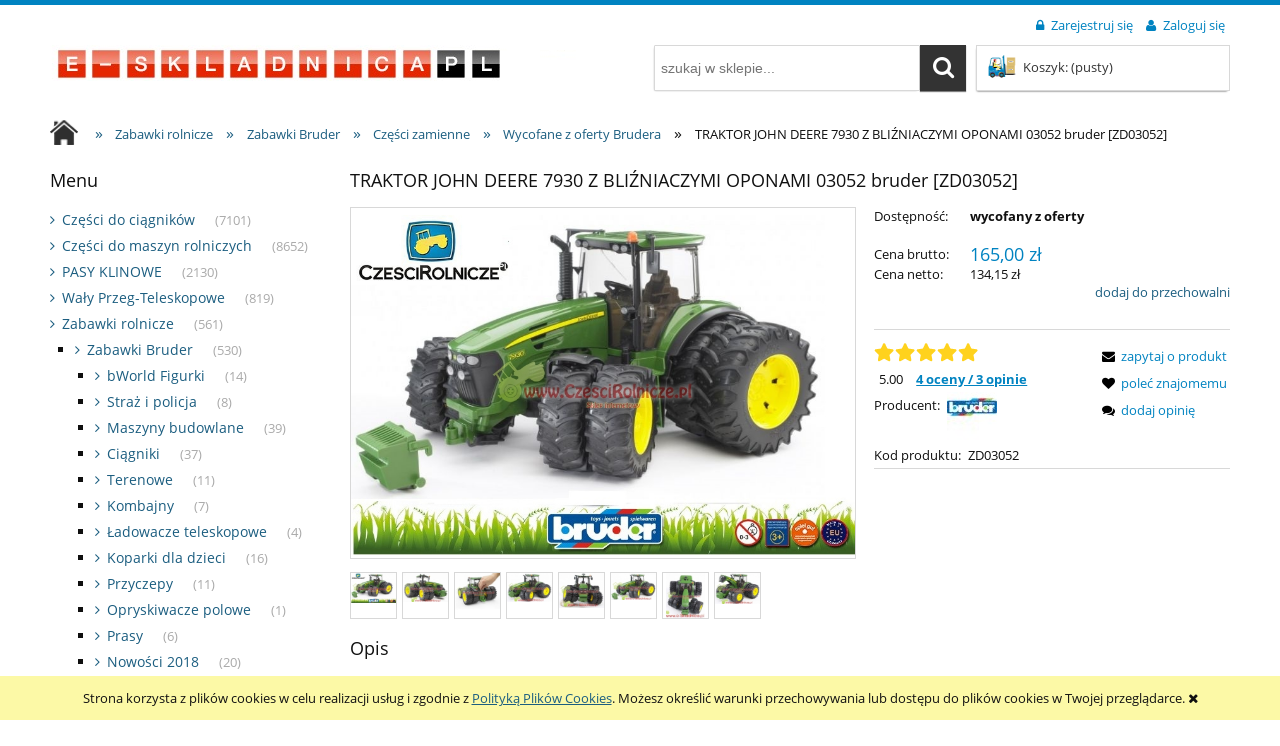

--- FILE ---
content_type: text/html; charset="utf-8"
request_url: https://www.e-skladnica.pl/pl/p/TRAKTOR-JOHN-DEERE-7930-Z-BLIZNIACZYMI-OPONAMI-03052-bruder-ZD03052/1274
body_size: 19105
content:
<!DOCTYPE html>
<!--[if lte IE 8]>     <html lang="pl" class="lt-ie8"> <![endif]-->
<!--[if IE 9]>         <html lang="pl" class="lt-ie8 lt-ie9"> <![endif]-->
<!--[if gt IE 9]><!--> <html lang="pl"> <!--<![endif]-->
    <head>
        <meta http-equiv="X-UA-Compatible" content="IE=edge">
        <meta charset="utf-8">
        <title>TRAKTOR JOHN DEERE 7930 Z BLIŹNIACZYMI OPONAMI 03052 bruder [ZD03052] Części Rolnicze Sklep Internetowy - www.e-skladnica.pl</title>
        <meta name="keywords" content="TRAKTOR JOHN DEERE 7930 Z BLIŹNIACZYMI OPONAMI 03052 bruder [ZD03052], Wycofane z oferty Brudera, BRUDER, sklep internetowy" />
        <meta name="description" content="TRAKTOR JOHN DEERE 7930 Z BLIŹNIACZYMI OPONAMI 03052 bruder [ZD03052] w kategorii Wycofane z oferty Brudera / Części zamienne / Zabawki Bruder / Zabawki rolnicze - sklep internetowy" />
        <meta name="viewport" content="width=device-width, user-scalable=no, initial-scale=1.0, maximum-scale=1.0">
        <link rel="home" href="/" />
        <link rel="shortcut icon" href="/skins/store_user/store_343e72559afde125a721d616db67c3d4_13/images/favicon.png" />

        
      
      
        <link id="csslink" rel="stylesheet" type="text/css" href="/skins/store_user/store_343e72559afde125a721d616db67c3d4_13/cache/sfc/MjU6MTowOnBsX1BMOjE6MDptYWluOjUuNi42.css" />
        <link rel="stylesheet" type="text/css" href="/skins/store_user/store_343e72559afde125a721d616db67c3d4_1/styles/style.css" />
        <link rel="stylesheet" type="text/css" href="/static/custom1.css" />
      
       <div id="preloader">
    <img src="/skins/store_user/store_343e72559afde125a721d616db67c3d4_13/images/logo.png" alt="logo" width="526" height="60">
    </div>
    
    <style>
    html.js #preloader {
    position: fixed;
    left: 0;
    top: 0;
    width: 100%;
    height: 100%;
    right: 0;
    bottom: 0;
    background: white;
    transition: opacity 0.2s;
    transform: translate3d(0,0,0);
    will-change: opacity;
    z-index: 999999;
    opacity: 1;
    }
    #preloader img {
    position: absolute;
    top: 50%;
    left: 50%;
    transform: translate(-50%,-50%);
    max-width: 90%;
    max-height: 90%;
    }
    #preloader.hidden {
    display: none !important;
    }

    </style>

    <script>
    document.getElementsByTagName('html')[0].classList.add("js");

    var preloader = document.getElementById("preloader");
    function hidePreloader(){
    setTimeout(function () {
    preloader.style.opacity = '0';
    setTimeout(function () {
    preloader.classList.add("hidden");
    }, 200);
    }, 0);
    }
    if (sessionStorage.getItem("firstVisit") == 1){
    preloader.classList.add("hidden");
    }
    sessionStorage.setItem("firstVisit", 1);

    </script>
    

        <script src="https://code.jquery.com/jquery-1.12.4.js"></script>
        
        <script type="text/javascript" src="/skins/store_user/store_343e72559afde125a721d616db67c3d4_13/cache/sfc/MjU6MTowOnBsX1BMOjA6MTptYWluLWpxOjUuNi42.js"></script>
        <script src="https://code.jquery.com/ui/1.12.1/jquery-ui.js"></script>
        <script src="/static/custom1.js"></script>

                                    <link rel="canonical" href="https://www.e-skladnica.pl/pl/p/TRAKTOR-JOHN-DEERE-7930-Z-BLIZNIACZYMI-OPONAMI-03052-bruder-ZD03052/1274" />
                    
                                                        <meta property="og:type" content="product" />
                                                                <meta property="og:url" content="https://www.e-skladnica.pl/pl/p/TRAKTOR-JOHN-DEERE-7930-Z-BLIZNIACZYMI-OPONAMI-03052-bruder-ZD03052/1274" />
                                                                <meta property="og:site_name" content="Części Rolnicze Sklep Internetowy - www.e-skladnica.pl" />
                                                                <meta property="og:title" content="TRAKTOR JOHN DEERE 7930 Z BLIŹNIACZYMI OPONAMI 03052 bruder [ZD03052]" />
                                                                <meta property="og:image" content="https://www.e-skladnica.pl/environment/cache/images/300_300_productGfx_3966545d137406c8f258070e37d9433b.jpg" />
                                                                <meta property="og:description" content="TRAKTOR JOHN DEERE 7930 Z BLIŹNIACZYMI OPONAMI " />
                                          
      <script src="https://www.google.com/recaptcha/api.js" async defer>
</script>

        <!-- Google tag (gtag.js) -->
<script async src="https://www.googletagmanager.com/gtag/js?id=G-L1159WS4EK"></script>
<script>
  window.dataLayer = window.dataLayer || [];
  function gtag(){dataLayer.push(arguments);}
  gtag('js', new Date());

  gtag('config', 'G-L1159WS4EK');
</script>
<!-- Facebook Pixel Code -->
<script>
!function(f,b,e,v,n,t,s)
{if(f.fbq)return;n=f.fbq=function(){n.callMethod?
n.callMethod.apply(n,arguments):n.queue.push(arguments)};
if(!f._fbq)f._fbq=n;n.push=n;n.loaded=!0;n.version='2.0';
n.queue=[];t=b.createElement(e);t.async=!0;
t.src=v;s=b.getElementsByTagName(e)[0];
s.parentNode.insertBefore(t,s)}(window, document,'script',
'https://connect.facebook.net/en_US/fbevents.js');
fbq('init', '185894963750343');
fbq('track', 'PageView');
</script>
<noscript><img height="1" width="1" style="display:none"
src="https://www.facebook.com/tr?id=185894963750343&ev=PageView&noscript=1"
/></noscript>
<!-- End Facebook Pixel Code -->
<link rel="stylesheet" href="https://cdnjs.cloudflare.com/ajax/libs/OwlCarousel2/2.3.4/assets/owl.carousel.min.css" integrity="sha512-tS3S5qG0BlhnQROyJXvNjeEM4UpMXHrQfTGmbQ1gKmelCxlSEBUaxhRBj/EFTzpbP4RVSrpEikbmdJobCvhE3g==" crossorigin="anonymous" referrerpolicy="no-referrer" />


  

        
        
    </head>
    
<body id="shop_product1274" class="shop_product shop_product_from_cat_1433">
                <div id="cookie">
            <div class="pagewidth">
                                    <span>Strona korzysta z plików cookies w celu realizacji usług i zgodnie z <a href="/pl/i/Polityka-prywatnosci/14">Polityką Plików Cookies</a>. Możesz określić warunki przechowywania lub dostępu do plików cookies w Twojej przeglądarce.</span>
                                <span class="close fa fa-times"></span>
            </div>
        </div>
    
<div class="wrap rwd">
    <header class="row">
                                    <div class="login-bar row container">
                    <ul class="links right inline">
                                                    <li class="register">
                                <a href="/pl/reg" title="Zarejestruj się" class="register">
                                    <img src="/public/images/1px.gif" alt="" class="px1" >
                                    <span>Zarejestruj się</span>
                                </a>
                            </li>
                            <li class="login">
                                <a href="/pl/login" title="Zaloguj się" class="login">
                                    <img src="/public/images/1px.gif" alt="" class="px1" >
                                    <span>Zaloguj się</span>
                                </a>
                            </li>
                                            </ul>
                </div>
                            
        
        <div class="logo-bar row container">
            <a href="/" title="Strona główna" class="link-logo link-logo-img left">
                                    <img src="/skins/store_user/store_343e72559afde125a721d616db67c3d4_13/images/logo.png" alt="Części Rolnicze Sklep Internetowy - www.e-skladnica.pl" width="526" height="60">
                            </a>

                                                <div class="basket right empty-basket">
                        <a href="/pl/basket" title="Koszyk" class="count">
                            <img src="/public/images/1px.gif" alt="" class="px1">
                            <span class="countlabel">
                                <span>Koszyk:</span> 
                                <b>
                                                                            (pusty)
                                                                    </b>
                            </span>
                        </a>
                    </div>

                    <div class="basket-contain">
                        <div class="basket-products">
                            <ul class="basket-product-list">
                                                            </ul>
                        </div>
                        
                        <div class="basket-summery">
                            <a href="/pl/basket">do kasy</a>
                            <span class="basket-price"><span>suma:</span> <strong>0,00 zł</strong></span>
                        </div>
                    </div>
                            
                            <form class="search-form right" action="/pl/s" method="post">
                    <fieldset>
                        <input type="text" name="search" placeholder="szukaj w sklepie..." value="" class="search-input s-grid-3" />
                        <button type="submit" class="search-btn btn btn-red">
                            <img src="/public/images/1px.gif" alt="" class="px1">
                            <span>Szukaj</span>
                        </button>
                            <a href="/pl/s" title="wyszukiwarka zaawansowana" class="none adv-search">wyszukiwarka zaawansowana</a>
                    </fieldset>
                </form>
                    </div>
    </header>

     
    <div class="menu row">
        <nav class="innermenu row container relative">
                            <ul class="menu-list large standard">
                    <li class="home-link-menu-li">
                        <h3>
                            <a href="/" title="Strona główna">
                                <img src="/public/images/1px.gif" alt="Strona główna" class="px1">
                            </a>
                        </h3>
                    </li>

                                                                        <li>
                                <h3>
                                    <a  href="/" title="Strona główna" id="headlink7" class="spanhover mainlevel">
                                        <span>Strona główna</span>
                                        <img src="/public/images/1px.gif" alt="" class="px1">
                                    </a>
                                </h3>
                                                            </li>
                                                                                                <li>
                                <h3>
                                    <a  href="/pl/i/KATALOGI/9" title="KATALOGI" id="headlink10" class="spanhover mainlevel">
                                        <span>KATALOGI</span>
                                        <img src="/public/images/1px.gif" alt="" class="px1">
                                    </a>
                                </h3>
                                                            </li>
                                                                                                <li>
                                <h3>
                                    <a  href="/pl/contact" title="Formularz kontaktowy" id="headlink9" class="spanhover mainlevel">
                                        <span>Formularz kontaktowy</span>
                                        <img src="/public/images/1px.gif" alt="" class="px1">
                                    </a>
                                </h3>
                                                            </li>
                                                            </ul>
            
            <ul class="menu-mobile rwd-show-medium rwd-hide-full">
                <li class="menu-mobile-li small-menu flex flex-4">
                    <a href="/" title="Menu" class="fa fa-align-justify">
                        <img src="/public/images/1px.gif" alt="" class="px1">
                    </a>
                </li>
                <li class="menu-mobile-li small-search flex flex-4" id="activ-search">
                    <a title="Szukaj" class="fa fa-search">
                        <img src="/public/images/1px.gif" alt="" class="px1">
                    </a>
                </li>
                <li class="menu-mobile-li small-panel flex flex-4" id="activ-panel">
                    <a href="/pl/panel" title="Moje konto" class="fa fa-user">
                        <img src="/public/images/1px.gif" alt="" class="px1">
                    </a>
                </li>
                <li class="menu-mobile-li small-cart flex flex-4">
                    <a href="/pl/basket" title="Koszyk" class="icon icon-custom-cart">
                        <img src="/public/images/1px.gif" alt="" class="px1">
                    </a>
                </li>
            </ul>
        </nav>
    </div>
        
            <div class="breadcrumbs large tablet row">
            <div class="innerbreadcrumbs row container">
                <a href="/" title="Strona główna" rel="nofollow" class="breadcrumb-home left">
                    <img src="/public/images/1px.gif" alt="" class="px1">
                    <span>Jesteś w:</span>
                </a>

                <ul itemscope itemtype="https://schema.org/BreadcrumbList" class="path left inline">
                    
                                                                <li class="bred-1 " itemprop="itemListElement" itemscope itemtype="https://schema.org/ListItem">
                            <a href="/" itemprop="item">                                <span class="raq">&raquo;</span>   
                                <span itemprop="name">Strona główna</span>
                            </a>
                                                            <meta itemprop="position" content="1" />
                                                                                    </li>
                                            <li class="bred-2 " itemprop="itemListElement" itemscope itemtype="https://schema.org/ListItem">
                            <a href="/pl/c/Zabawki-rolnicze/162" itemprop="item">                                <span class="raq">&raquo;</span>   
                                <span itemprop="name">Zabawki rolnicze</span>
                            </a>
                                                            <meta itemprop="position" content="2" />
                                                                                    </li>
                                            <li class="bred-3 " itemprop="itemListElement" itemscope itemtype="https://schema.org/ListItem">
                            <a href="/pl/c/Zabawki-Bruder/163" itemprop="item">                                <span class="raq">&raquo;</span>   
                                <span itemprop="name">Zabawki Bruder</span>
                            </a>
                                                            <meta itemprop="position" content="3" />
                                                                                    </li>
                                            <li class="bred-4 " itemprop="itemListElement" itemscope itemtype="https://schema.org/ListItem">
                            <a href="/pl/c/Czesci-zamienne/1194" itemprop="item">                                <span class="raq">&raquo;</span>   
                                <span itemprop="name">Części zamienne</span>
                            </a>
                                                            <meta itemprop="position" content="4" />
                                                                                    </li>
                                            <li class="bred-5 " itemprop="itemListElement" itemscope itemtype="https://schema.org/ListItem">
                            <a href="/pl/c/Wycofane-z-oferty-Brudera/1433" itemprop="item">                                <span class="raq">&raquo;</span>   
                                <span itemprop="name">Wycofane z oferty Brudera</span>
                            </a>
                                                            <meta itemprop="position" content="5" />
                                                                                    </li>
                                            <li class="bred-6 last" >
                                                            <span class="raq">&raquo;</span>   
                                <span>TRAKTOR JOHN DEERE 7930 Z BLIŹNIACZYMI OPONAMI 03052 bruder [ZD03052]</span>
                            
                                                    </li>
                                    </ul>
            </div>
        </div>
    
                    
                        
         <script>hidePreloader()</script>    <div class="main row">
        <div class="innermain container">
            <div class="s-row">
                                    <div class="leftcol large s-grid-3">
                                                                                                        <div class="box" id="box_menu">
                                                <div class="large standard boxhead">
                            <span><img src="/public/images/1px.gif" alt="" class="px1">Menu</span>
                        </div>
                        <div class="innerbox">
                                                                                    <ul class="standard">
                                                            <li id="category_367"><a href="/pl/c/Czesci-do-ciagnikow/367" title="Części do ciągnik&oacute;w">Części do ciągnik&oacute;w</a><em>(7101)</em></li><li id="category_1002"><a href="/pl/c/Czesci-do-maszyn-rolniczych/1002" title="Części do maszyn rolniczych">Części do maszyn rolniczych</a><em>(8652)</em></li><li id="category_52"><a href="/pl/c/PASY-KLINOWE/52" title="PASY KLINOWE">PASY KLINOWE</a><em>(2130)</em></li><li id="category_382"><a href="/pl/c/Waly-Przeg-Teleskopowe/382" title="Wały Przeg-Teleskopowe">Wały Przeg-Teleskopowe</a><em>(819)</em></li><li id="category_162"><a href="/pl/c/Zabawki-rolnicze/162" title="Zabawki rolnicze">Zabawki rolnicze</a><em>(561)</em><ul class="level_1"><li id="category_163"><a href="/pl/c/Zabawki-Bruder/163" title="Zabawki Bruder">Zabawki Bruder</a><em>(530)</em><ul class="level_2"><li id="category_1292"><a href="/pl/c/bWorld-Figurki/1292" title="bWorld Figurki">bWorld Figurki</a><em>(14)</em></li><li id="category_1582"><a href="/pl/c/Straz-i-policja/1582" title="Straż i policja">Straż i policja</a><em>(8)</em></li><li id="category_180"><a href="/pl/c/Maszyny-budowlane/180" title="Maszyny budowlane">Maszyny budowlane</a><em>(39)</em></li><li id="category_165"><a href="/pl/c/Ciagniki/165" title="Ciągniki">Ciągniki</a><em>(37)</em></li><li id="category_1579"><a href="/pl/c/Terenowe/1579" title="Terenowe">Terenowe</a><em>(11)</em></li><li id="category_174"><a href="/pl/c/Kombajny/174" title="Kombajny">Kombajny</a><em>(7)</em></li><li id="category_177"><a href="/pl/c/Ladowacze-teleskopowe/177" title="Ładowacze teleskopowe">Ładowacze teleskopowe</a><em>(4)</em></li><li id="category_1580"><a href="/pl/c/Koparki-dla-dzieci/1580" title="Koparki dla dzieci">Koparki dla dzieci</a><em>(16)</em></li><li id="category_168"><a href="/pl/c/Przyczepy/168" title="Przyczepy">Przyczepy</a><em>(11)</em></li><li id="category_175"><a href="/pl/c/Opryskiwacze-polowe/175" title="Opryskiwacze polowe">Opryskiwacze polowe</a><em>(1)</em></li><li id="category_172"><a href="/pl/c/Prasy/172" title="Prasy">Prasy</a><em>(6)</em></li><li id="category_1589"><a href="/pl/c/Nowosci-2018/1589" title="Nowości 2018">Nowości 2018</a><em>(20)</em></li><li id="category_1581"><a href="/pl/c/Konie-i-akcesoria/1581" title="Konie i akcesoria">Konie i akcesoria</a><em>(4)</em></li><li id="category_1798"><a href="/pl/c/Maszyny-Lesne/1798" title="Maszyny Leśne">Maszyny Leśne</a><em>(12)</em></li><li id="category_379"><a href="/pl/c/Drogowe/379" title="Drogowe">Drogowe</a><em>(64)</em></li><li id="category_169"><a href="/pl/c/Uprawa-ziemi/169" title="Uprawa ziemi">Uprawa ziemi</a><em>(5)</em></li><li id="category_170"><a href="/pl/c/Maszyny-do-uzytkow-zielonych/170" title="Maszyny do użytk&oacute;w zielonych">Maszyny do użytk&oacute;w zielonych</a><em>(8)</em></li><li id="category_1797"><a href="/pl/c/John-Deere/1797" title="John Deere">John Deere</a><em>(13)</em></li><li id="category_2553"><a href="/RTO-Rodzinna-Turystyka-Offroadowa" title="RTO - Rodzinna Turystyka Offroadowa">RTO - Rodzinna Turystyka Offroadowa</a><em>(6)</em></li><li id="category_1443"><a href="/pl/c/AKCESORIA-BRUDER/1443" title="AKCESORIA BRUDER">AKCESORIA BRUDER</a><em>(15)</em></li><li id="category_1191"><a href="/pl/c/Akcesoria-A/1191" title="Akcesoria  A">Akcesoria  A</a><em>(5)</em></li><li id="category_1192"><a href="/pl/c/Akcesoria-E/1192" title="Akcesoria  E">Akcesoria  E</a><em>(2)</em></li><li id="category_1193"><a href="/pl/c/Akcesoria-K/1193" title="Akcesoria  K">Akcesoria  K</a><em>(8)</em></li><li id="category_1194"><a href="/pl/c/Czesci-zamienne/1194" title="Części zamienne">Części zamienne</a><em>(300)</em><ul class="level_3"><li id="category_1433" class="current"><a href="/pl/c/Wycofane-z-oferty-Brudera/1433" title="Wycofane z oferty Brudera">Wycofane z oferty Brudera</a><em>(122)</em></li></ul></li></ul></li><li id="category_455"><a href="/pl/c/Zabawki-Rolly-Toys/455" title="Zabawki Rolly Toys">Zabawki Rolly Toys</a><em>(22)</em></li><li id="category_1641"><a href="/pl/c/Zabawki-RC-zdalnie-sterowane/1641" title="Zabawki RC zdalnie sterowane">Zabawki RC zdalnie sterowane</a><em>(5)</em></li></ul></li><li id="category_534"><a href="/pl/c/Palce-sprezyste-i-noze/534" title="Palce sprężyste i noże">Palce sprężyste i noże</a><em>(257)</em></li><li id="category_691"><a href="/pl/c/Oslony-podbieracza/691" title="Osłony podbieracza">Osłony podbieracza</a><em>(71)</em></li><li id="category_981"><a href="/pl/c/Przeguby-Kulowe/981" title="Przeguby Kulowe">Przeguby Kulowe</a><em>(147)</em></li><li id="category_380"><a href="/pl/c/Oleje-Smary/380" title="Oleje &amp; Smary">Oleje &amp; Smary</a><em>(60)</em></li><li id="category_533"><a href="/pl/c/Kola-zebate-lancuchowe/533" title="Koła zębate łańcuchowe">Koła zębate łańcuchowe</a><em>(192)</em></li><li id="category_372"><a href="/pl/c/FARBY/372" title="FARBY">FARBY</a><em>(293)</em></li><li id="category_454"><a href="/pl/c/Narzedzia/454" title="Narzędzia">Narzędzia</a><em>(117)</em></li><li id="category_747"><a href="/pl/c/Nogi-podporowe/747" title="Nogi podporowe">Nogi podporowe</a><em>(38)</em></li><li id="category_758"><a href="/pl/c/Hydraulika/758" title="Hydraulika">Hydraulika</a><em>(147)</em></li><li id="category_152"><a href="/pl/c/Filtry/152" title="Filtry">Filtry</a><em>(811)</em></li><li id="category_757"><a href="/pl/c/SPRZEGLA/757" title="SPRZĘGŁA">SPRZĘGŁA</a><em>(183)</em></li><li id="category_764"><a href="/pl/c/Przekladnie-Comer/764" title="Przekładnie Comer">Przekładnie Comer</a><em>(70)</em></li><li id="category_1642"><a href="/biogazownie" title="Biogazownie">Biogazownie</a><em>(38)</em></li><li id="category_1796"><a href="/pl/c/Produkty-specjalne/1796" title="Produkty specjalne">Produkty specjalne</a><em>(90)</em></li><li id="category_2821"><a href="/pl/c/Artykuly-znormalizowane/2821" title="Artykuły znormalizowane">Artykuły znormalizowane</a><em>(1532)</em></li><li id="category_744"><a href="/pl/c/Wyprzedaze/744" title="Wyprzedaze">Wyprzedaze</a><em>(556)</em></li><li id="category_1001"><a href="/pl/c/NOZE-DO-PASZOWOZOW/1001" title="NOŻE DO PASZOWOZ&Oacute;W">NOŻE DO PASZOWOZ&Oacute;W</a><em>(43)</em></li><li id="category_2959"><a href="/hity-sezonu-w-sklepie" title="Hity sezonu w naszym sklepie">Hity sezonu w naszym sklepie</a><em>(19)</em></li>
                                                                <li id="category_novelties"><a href="/pl/new/1/desc" title="Nowości" class="novelties"><img src="/public/images/1px.gif" alt="" class="px1">Nowości</a></li>                                
                                <li id="category_promo"><a href="/pl/promotions/1/desc" title="Promocje" class="promo"><img src="/public/images/1px.gif" alt="" class="px1">Promocje</a></li>                                                            </ul>
                        </div>
                    </div>
                                                                                <div class="box resetcss box_custom" id="box_custom49">
                    
                                            <p><a title="- Na zamówienia przez sklep internetowy dla zarejestrowanych klientów" href="/pl/reg" target="_blank"><img src="/public/assets/rabat.png" alt="- Na zamówienia przez sklep internetowy  - Dla zarejestrowanych klientów" width="273" height="213" /></a></p>
                    
                    
                    
                                        </div>
                                                            
                                                                                <div class="box" id="box_loginsmall">
                        <div class="boxhead">
                            <span><img src="/public/images/1px.gif" alt="" class="px1">Zaloguj się</span>
                        </div>
                        <div class="innerbox">
                                                                                    <form action="https://www.e-skladnica.pl/pl/login" method="post">
                                <fieldset>
                                    <div class="none bottest"><!-- <input name="bottest1" value="1" /> --> <input name="bottest2" /></div>
                                    <div class="row login-inputs">
                                    <label for="mail_input">E-mail:</label>
                                    <input type="text" name="mail" class="mail" id="mail_input">
                                    <label for="pass_input">Hasło:</label>
                                    <input type="password" name="pass" class="pass" id="pass_input">
                                    </div>
                                    <div class="row">
                                        <button type="submit" class="btn login">
                                            <img src="/public/images/1px.gif" alt="" class="px1">
                                            <span>Zaloguj się</span>
                                        </button>
                                    </div>
                                    <a href="/pl/passremind" class="remind row">
                                        <img src="/public/images/1px.gif" alt="" class="px1">
                                        <span>Nie pamiętasz hasła?</span>
                                    </a>
                                                                            <a href="/pl/reg" class="register row">
                                            <img src="/public/images/1px.gif" alt="" class="px1">
                                            <span>Zarejestruj się</span>
                                        </a>
                                                                    </fieldset>
                            </form>
                                                    </div>
                    </div>
                                                                        </div>
                
                <div class="centercol s-grid-9" itemscope itemtype="https://schema.org/Product">
                                                                
                                            <div class="box row" id="box_productfull">
                            <div class="boxhead">
                                <h1 class="name" itemprop="name">
                                    TRAKTOR JOHN DEERE 7930 Z BLIŹNIACZYMI OPONAMI 03052 bruder [ZD03052]
                                </h1>
                            </div>

                            <div class="innerbox" data-loading="Trwa wgrywanie pliku...">
                                <div class="maininfo row">
                                    <div class="f-row">
                                        <div class="productimg f-grid-7">
    <div class="mainimg productdetailsimgsize row">
                                                <img class="photo productimg gallery_7839" src="/environment/cache/images/0_0_productGfx_3966545d137406c8f258070e37d9433b.jpg" alt="TRAKTOR JOHN DEERE 7930 Z BLIŹNIACZYMI OPONAMI 03052 bruder" />
        
            </div>
        
    <div class="smallgallery row">
                    <div class="innersmallgallery">
                <ul>
                                            <li class="productdetailsminigalleryimgsize">
                            <a id="prodimg7839" rel="prettyPhoto[pp_gal]" href="/environment/cache/images/0_0_productGfx_3966545d137406c8f258070e37d9433b.jpg" title="TRAKTOR JOHN DEERE 7930 Z BLIŹNIACZYMI OPONAMI 03052 bruder" class="gallery current">
                                <img src="/environment/cache/images/120_120_productGfx_3966545d137406c8f258070e37d9433b.jpg" alt="TRAKTOR JOHN DEERE 7930 Z BLIŹNIACZYMI OPONAMI 03052 bruder" data-img-name="/environment/cache/images/500_500_productGfx_3966545d137406c8f258070e37d9433b.jpg">
                            </a>
                        </li>
                                            <li class="productdetailsminigalleryimgsize">
                            <a id="prodimg1086" rel="prettyPhoto[pp_gal]" href="/environment/cache/images/0_0_productGfx_31f4d053442ec0a254f8e2edc329542d.jpg" title="03052 bruder John Deere " class="gallery">
                                <img src="/environment/cache/images/120_120_productGfx_31f4d053442ec0a254f8e2edc329542d.jpg" alt="03052 bruder John Deere " data-img-name="/environment/cache/images/500_500_productGfx_31f4d053442ec0a254f8e2edc329542d.jpg">
                            </a>
                        </li>
                                            <li class="productdetailsminigalleryimgsize">
                            <a id="prodimg2573" rel="prettyPhoto[pp_gal]" href="/environment/cache/images/0_0_productGfx_fa166dc813c9760a1300ea8e618f838d.jpg" title="03052 bruder John Deere " class="gallery">
                                <img src="/environment/cache/images/120_120_productGfx_fa166dc813c9760a1300ea8e618f838d.jpg" alt="03052 bruder John Deere " data-img-name="/environment/cache/images/500_500_productGfx_fa166dc813c9760a1300ea8e618f838d.jpg">
                            </a>
                        </li>
                                            <li class="productdetailsminigalleryimgsize">
                            <a id="prodimg1087" rel="prettyPhoto[pp_gal]" href="/environment/cache/images/0_0_productGfx_003c955feebc0ffe9b751759d3a52ec0.jpg" title="03052 bruder John Deere " class="gallery">
                                <img src="/environment/cache/images/120_120_productGfx_003c955feebc0ffe9b751759d3a52ec0.jpg" alt="03052 bruder John Deere " data-img-name="/environment/cache/images/500_500_productGfx_003c955feebc0ffe9b751759d3a52ec0.jpg">
                            </a>
                        </li>
                                            <li class="productdetailsminigalleryimgsize">
                            <a id="prodimg1091" rel="prettyPhoto[pp_gal]" href="/environment/cache/images/0_0_productGfx_1ff7cec66552d3eaa654769ddad124cf.jpg" title="03052 bruder John Deere " class="gallery">
                                <img src="/environment/cache/images/120_120_productGfx_1ff7cec66552d3eaa654769ddad124cf.jpg" alt="03052 bruder John Deere " data-img-name="/environment/cache/images/500_500_productGfx_1ff7cec66552d3eaa654769ddad124cf.jpg">
                            </a>
                        </li>
                                            <li class="productdetailsminigalleryimgsize">
                            <a id="prodimg1088" rel="prettyPhoto[pp_gal]" href="/environment/cache/images/0_0_productGfx_ceb7554b8d7a450a17308cf803c4d445.jpg" title="03052 bruder John Deere " class="gallery">
                                <img src="/environment/cache/images/120_120_productGfx_ceb7554b8d7a450a17308cf803c4d445.jpg" alt="03052 bruder John Deere " data-img-name="/environment/cache/images/500_500_productGfx_ceb7554b8d7a450a17308cf803c4d445.jpg">
                            </a>
                        </li>
                                            <li class="productdetailsminigalleryimgsize">
                            <a id="prodimg1090" rel="prettyPhoto[pp_gal]" href="/environment/cache/images/0_0_productGfx_1a9d2585919ae5885c98fc1c276345df.jpg" title="03052 bruder John Deere " class="gallery">
                                <img src="/environment/cache/images/120_120_productGfx_1a9d2585919ae5885c98fc1c276345df.jpg" alt="03052 bruder John Deere " data-img-name="/environment/cache/images/500_500_productGfx_1a9d2585919ae5885c98fc1c276345df.jpg">
                            </a>
                        </li>
                                            <li class="productdetailsminigalleryimgsize">
                            <a id="prodimg1089" rel="prettyPhoto[pp_gal]" href="/environment/cache/images/0_0_productGfx_06085df73b87f0f259c3280b9e63ceb5.jpg" title="03052 bruder John Deere " class="gallery">
                                <img src="/environment/cache/images/120_120_productGfx_06085df73b87f0f259c3280b9e63ceb5.jpg" alt="03052 bruder John Deere " data-img-name="/environment/cache/images/500_500_productGfx_06085df73b87f0f259c3280b9e63ceb5.jpg">
                            </a>
                        </li>
                                    </ul>
            </div>
        
        <div class="innersmallgallery-rwd">
            <ul>
                                    <li class="productdetailsminigalleryimgsize">
                        <a id="prodimg7839-mini" href="/environment/cache/images/0_0_productGfx_3966545d137406c8f258070e37d9433b.jpg" title="TRAKTOR JOHN DEERE 7930 Z BLIŹNIACZYMI OPONAMI 03052 bruder" class="gallery current">
                            <img src="/environment/cache/images/500_500_productGfx_3966545d137406c8f258070e37d9433b.jpg" alt="TRAKTOR JOHN DEERE 7930 Z BLIŹNIACZYMI OPONAMI 03052 bruder" data-img-name="/environment/cache/images/500_500_productGfx_3966545d137406c8f258070e37d9433b.jpg">
                        </a>
                    </li>
                                    <li class="productdetailsminigalleryimgsize">
                        <a id="prodimg1086-mini" href="/environment/cache/images/0_0_productGfx_31f4d053442ec0a254f8e2edc329542d.jpg" title="03052 bruder John Deere " class="gallery">
                            <img src="/environment/cache/images/500_500_productGfx_31f4d053442ec0a254f8e2edc329542d.jpg" alt="03052 bruder John Deere " data-img-name="/environment/cache/images/500_500_productGfx_31f4d053442ec0a254f8e2edc329542d.jpg">
                        </a>
                    </li>
                                    <li class="productdetailsminigalleryimgsize">
                        <a id="prodimg2573-mini" href="/environment/cache/images/0_0_productGfx_fa166dc813c9760a1300ea8e618f838d.jpg" title="03052 bruder John Deere " class="gallery">
                            <img src="/environment/cache/images/500_500_productGfx_fa166dc813c9760a1300ea8e618f838d.jpg" alt="03052 bruder John Deere " data-img-name="/environment/cache/images/500_500_productGfx_fa166dc813c9760a1300ea8e618f838d.jpg">
                        </a>
                    </li>
                                    <li class="productdetailsminigalleryimgsize">
                        <a id="prodimg1087-mini" href="/environment/cache/images/0_0_productGfx_003c955feebc0ffe9b751759d3a52ec0.jpg" title="03052 bruder John Deere " class="gallery">
                            <img src="/environment/cache/images/500_500_productGfx_003c955feebc0ffe9b751759d3a52ec0.jpg" alt="03052 bruder John Deere " data-img-name="/environment/cache/images/500_500_productGfx_003c955feebc0ffe9b751759d3a52ec0.jpg">
                        </a>
                    </li>
                                    <li class="productdetailsminigalleryimgsize">
                        <a id="prodimg1091-mini" href="/environment/cache/images/0_0_productGfx_1ff7cec66552d3eaa654769ddad124cf.jpg" title="03052 bruder John Deere " class="gallery">
                            <img src="/environment/cache/images/500_500_productGfx_1ff7cec66552d3eaa654769ddad124cf.jpg" alt="03052 bruder John Deere " data-img-name="/environment/cache/images/500_500_productGfx_1ff7cec66552d3eaa654769ddad124cf.jpg">
                        </a>
                    </li>
                                    <li class="productdetailsminigalleryimgsize">
                        <a id="prodimg1088-mini" href="/environment/cache/images/0_0_productGfx_ceb7554b8d7a450a17308cf803c4d445.jpg" title="03052 bruder John Deere " class="gallery">
                            <img src="/environment/cache/images/500_500_productGfx_ceb7554b8d7a450a17308cf803c4d445.jpg" alt="03052 bruder John Deere " data-img-name="/environment/cache/images/500_500_productGfx_ceb7554b8d7a450a17308cf803c4d445.jpg">
                        </a>
                    </li>
                                    <li class="productdetailsminigalleryimgsize">
                        <a id="prodimg1090-mini" href="/environment/cache/images/0_0_productGfx_1a9d2585919ae5885c98fc1c276345df.jpg" title="03052 bruder John Deere " class="gallery">
                            <img src="/environment/cache/images/500_500_productGfx_1a9d2585919ae5885c98fc1c276345df.jpg" alt="03052 bruder John Deere " data-img-name="/environment/cache/images/500_500_productGfx_1a9d2585919ae5885c98fc1c276345df.jpg">
                        </a>
                    </li>
                                    <li class="productdetailsminigalleryimgsize">
                        <a id="prodimg1089-mini" href="/environment/cache/images/0_0_productGfx_06085df73b87f0f259c3280b9e63ceb5.jpg" title="03052 bruder John Deere " class="gallery">
                            <img src="/environment/cache/images/500_500_productGfx_06085df73b87f0f259c3280b9e63ceb5.jpg" alt="03052 bruder John Deere " data-img-name="/environment/cache/images/500_500_productGfx_06085df73b87f0f259c3280b9e63ceb5.jpg">
                        </a>
                    </li>
                            </ul>
        </div>
    </div>
    </div>                                        <div class=" f-grid-5">
                                            <div class="availability row">
                                                                                                    <div class="row">
                                                                                                                    <div class="row availability">
                                                                <span class="first">Dostępność:</span>
                                                                                                                                <span class="second">wycofany z oferty</span>
                                                            </div>
                                                        
                                                                                                            </div>
                                                                                            </div>

                                            <div class="bottomborder row">
                                                <div class="basket" itemprop="offers" itemscope itemtype="https://schema.org/Offer">
                                                <link itemprop="url" href="https://www.e-skladnica.pl/pl/p/TRAKTOR-JOHN-DEERE-7930-Z-BLIZNIACZYMI-OPONAMI-03052-bruder-ZD03052/1274">

                                                                                                                                                                        <div class="price">
                                                                <span class="price-name">Cena brutto:</span>
                                                                                                                                    <del class="none"></del>

                                                                    <em>165,00 zł</em>
                                                                    <span class="none" itemprop="price">
                                                                        165.00
                                                                    </span>                                            
                                                                                                                                <meta itemprop="priceCurrency" content="PLN" />
                                                            </div>
                                                        
                                                                                                                    <div class="price-netto">
                                                                                                                                    <span class="price-name">Cena netto:</span>
                                                                                                                                                                                                    <em class="no-color">134,15 zł</em>
                                                                                                                            </div>
                                                        
                                                                                                        
                                                                                                            <link itemprop="availability" href="https://schema.org/InStoreOnly" />
                                                    
                                                    
                                                    <form class="form-basket none" method="post" action="/pl/basket/add/post" enctype="multipart/form-data">
                                                    
                                                     <div class="js__prodcut-short-desc product-short-description resetcss large">
                                    
                                </div>
                                                                                                                
                                                        <fieldset class="addtobasket-container none">
                                                            <div class="quantity_wrap">
                                                                <span class="quantity_name">quantity</span>
                                                                <span class="number-wrap">
                                                                    <input name="quantity" value="1" type="text" class="short inline">
                                                                </span>
                                                                <span class="unit">Szt.</span>
                                                                <input type="hidden" value="1160" name="stock_id"  >
                                                                <input type="hidden" value="1" name="nojs">
                                                            </div>
                                                            <div class="button_wrap">
                                                                <button type="submit" class="addtobasket btn btn-red" id="sc-addToCartButton">
                                                                    <img src="/public/images/1px.gif" alt="Do koszyka" class="px1">
                                                                    <span>Do koszyka</span>
                                                                </button>
                                                                                                                            </div>
                                                        </fieldset>
                                                            
                                                                                                                                                                                                                                                    <fieldset class="availability-notifier-container">
                                                                    <div class="button_wrap">
                                                                        <button type="submit" class="availability-notifier-btn btn btn-red" data-is-logged="false" data-stock-id="1160" data-product-id="1274" data-product-name="TRAKTOR JOHN DEERE 7930 Z BLIŹNIACZYMI OPONAMI 03052 bruder [ZD03052]">
                                                                            <img src="/public/images/1px.gif" alt="" class="px1">
                                                                            <span>powiadom o dostępności</span>
                                                                        </button>
                                                                    </div>
                                                                </fieldset>
                                                                                                                                                                                                                                        </form>
                
                                                    <meta itemprop="category" content="Wycofane z oferty Brudera" />       
                                                                                                            <a href="/pl/fav/add/1160" title="dodaj do przechowalni" class="addtofav">
                                                            <img src="/public/images/1px.gif" alt="" class="px1">
                                                            <span>dodaj do przechowalni</span>
                                                        </a>
                                                                                                                                                        
                                                    <div class="productdetails-more-details clearfix">
                                                                                                                    <div class="productdetails-more row">
                                                                                                                                                                                                        <div class="row sc_evaluation sc_oceny-karta">
                                                                       
                                                                       
                                                                <a href="#box_productcomments"><span class="sc_votestars" id="votestars_1274">
                                                                                                                                            <img src="/public/images/1px.gif" alt="" class="px1 star1">
                                                                                                                                            <img src="/public/images/1px.gif" alt="" class="px1 star1">
                                                                                                                                            <img src="/public/images/1px.gif" alt="" class="px1 star1">
                                                                                                                                            <img src="/public/images/1px.gif" alt="" class="px1 star1">
                                                                                                                                            <img src="/public/images/1px.gif" alt="" class="px1 star1">
                                                                                                                                        <meta itemprop="ratingValue" content="5" />
                                                                    <meta itemprop="bestRating" content="5" />
                                                                    <meta itemprop="worstRating" content="0" />
                                                                </span></a>
                                                                <span class="none">
                                                                    5
                                                                </span>
                                                                
<span class="sc_product-votes"><span class="sc_product--rate">5.00</span> <a href="#box_productcomments" class="sc_product-opinie">4 oceny / 3 opinie</a></span>
                                                            </div>
                                                                                                                                                                                        <meta itemprop="brand" content="BRUDER">
                                                                      
                                                                                                                                    <div class="row manufacturer">
                                                                        <em>Producent: </em>
                                                                                                                                                                                                                                <a  content="BRUDER" class="brand" href="/pl/producer/BRUDER/9" title="BRUDER">
                                                                                                                                                                                                                                        <img src="/userdata/producers/9.jpg" alt="BRUDER" />
                                                                                                                                                        </a>
                                                                                                                                            </div>
                                                                                                                                <span itemscope itemtype="http://schema.org/Offer">
                                                                    <meta itemprop="category" content="Wycofane z oferty Brudera" />     
                                                                </span>
                                                                                                                                    <div class="row code">
                                                                        <em>Kod produktu:</em> 
                                                                        <span>ZD03052</span>
                                                                    </div>
                                                                                                                            </div>
                                                        
                                                        <ul class="row links-q">
                                                                                                                            <li class="question">
                                                                    <a data-href="/pl/p/q/1274" title="zapytaj o produkt" class="question ajaxlayer">
                                                                        <img src="/public/images/1px.gif" alt="" class="px1">
                                                                        <span>zapytaj o produkt</span>
                                                                    </a>
                                                                </li>
                                                                          
                                                                                                                            <li class="mailfriend">
                                                                    <a href="/pl/p/mail/recommend/1274" title="poleć znajomemu" class="mailfriend">
                                                                        <img src="/public/images/1px.gif" alt="" class="px1">
                                                                        <span>poleć znajomemu</span>
                                                                    </a>
                                                                </li>
                                                                                                                                                                                                                                                            <li class="comment">
                                                                        <a href="#commentform" title="dodaj opinię" class="comment addcomment">
                                                                            <img src="/public/images/1px.gif" alt="" class="px1" />
                                                                            <span>dodaj opinię</span>
                                                                        </a>
                                                                    </li>
                                                                                                                                                                                        
                                                            
                                                        </ul>
                                                    </div>
                                                                                                    
                                                                                                    <div class="fb_buttons row">
                                                                                                                <g:plusone size="medium"></g:plusone>
                                                        
                                                        
                                                                                                                <fb:like href="https://www.e-skladnica.pl/pl/p/TRAKTOR-JOHN-DEERE-7930-Z-BLIZNIACZYMI-OPONAMI-03052-bruder-ZD03052/1274" send="false" layout="button_count" show_faces="true" width="110" font="tahoma"></fb:like>
                                                        
                                                                                                            </div>
                                                                                            </div>
                                        </div>
                                    </div>
                                </div>
                            </div>
                        </div>
            
                        <div class="product-modules ">
                                <div class="box tab" id="box_description">
        <div class="boxhead">
            <h3>
                <img src="/public/images/1px.gif" alt="" class="px1">
                Opis
            </h3>
        </div>

        <div class="innerbox">
            <div class="resetcss" itemprop="description"><p><span style="font-size: medium;"><strong>TRAKTOR JOHN DEERE 7930 Z BLIŹNIACZYMI OPONAMI </strong></span></p>
<p> </p>
<p>Kod produktu: <strong>ZD03052</strong></p>
<p><span class="traitdesc_56731">Producent: <a href="/pl/c/Zabawki-Bruder/163">bruder</a></span></p>
<div class="trait_name_53861"><span class="traitdesc_56731"> Kod produktu: </span><span class="producer_56458">03052</span></div>
<div class="n56959_desc">
<p> </p>
<p><strong>Zabawka posiada:</strong></p>
<div style="text-align: justify;">- gumowy, miękki, profilowany bieżnik,</div>
<div style="text-align: justify;">- skrętną oś przednią sterowaną kierownicą wkładaną przez dach,</div>
<div style="text-align: justify;">- bliźniacze ogumienie,</div>
<div style="text-align: justify;">- przeszkloną kabinę,</div>
<div style="text-align: justify;">- otwierane drzwi kabiny,</div>
<div style="text-align: justify;">- otwieraną maskę silnika,</div>
<div style="text-align: justify;">- zdejmowalne obciążniki przednie,</div>
<div style="text-align: justify;">- tylny podnośnik opuszczany i podnoszony za pomocą śruby,</div>
<div style="text-align: justify;">- terenowe, aktywne zawieszenie,</div>
<div style="text-align: justify;">- możliwość dołączania wszystkich maszyn rolniczych firmy Bruder,</div>
<div class="n56959_desc">- wykonana z najwyższej jakości tworzywa sztucznego</div>
<div style="text-align: justify;"><span style="color: #0000ff;">Wymiary: 375 x 375 x 205 mm<br /></span></div>
<div style="text-align: justify;"><span style="color: #0000ff;">Wiek dziecka: +3</span></div>
<div style="text-align: justify;"><span style="color: #0000ff;">Sk<span style="color: #0000ff;">ala: 1:16<br /></span></span></div>
<div style="text-align: justify;"><span style="color: #0000ff;">Seria:profi</span></div>
<div style="text-align: justify;"><span style="color: #0000ff;">Materiał: plastik + guma<br /></span></div>
<span style="color: #0000ff;">Opakowanie: karton</span><span style="color: #0000ff;"> </span>
<p style="text-align: justify;"> <img src="/public/assets/03052.jpg" alt="03052 BRUDER" width="960" height="768" /></p>
<p style="text-align: justify;"><span style="color: #f90589;"><strong>Bruder to </strong></span><span style="color: #f90589;">doskonałe wzornictwo,</span><span style="color: #f90589;"> wysmakowana kolorystyka dostosowana do gustu młodego odbiorcy,</span><span style="color: #f90589;"> nadzwyczajna funkcjonalność. To także </span><span style="color: #f90589;">walory poznawczo-edukacyjne - zabawki Bruder pobudzają wyobraźnię i kształtują osobowość młodego człowieka pozwalając dziecku w bezpieczny sposób poznawać realny świat. W</span><span style="color: #f90589;">reszcie to co najważniejsze - zabawki Bruder chcą bawić - wiele z nich niezależne gremium konsumenckie uhonorowało wyróżnieniem "Spiel Gut", czyli "bawią dobrze"</span></p>
<p style="text-align: justify;"><span style="color: #f90589;"><strong>Bruder</strong> w trosce o bezpieczeństwo  najmłodszych stosuje ścisły reżim technologiczny, używając w procesie technologicznym wyłącznie najwyższej jakości surowce. Dowodem jest europejski i amerykański certyfikat bezpieczeństwa, pozwalający firmie umieszczać na każdej zabawce znak <strong>CE</strong>.</span></p>
</div></div>
            
                    </div>
    </div>
                                                                                        <script>
        
            jQuery(document).ready(function () {
                jQuery(function () {
                    jQuery("#tabs").tabs();
                });
            });
        
    </script> 
    <div id="tabs">
        <div class="boxhead tab-head">
            <ul id="box-tabs-button">
                <li><a class="addtobasket btn btn-red" href="#tabs-1">Produkty powiązane</a></li>
                <li><a class="addtobasket btn btn-red" href="#tabs-2">Części zamienne</a></li>
            </ul>
        </div>
        <div class="box row tab" id="tabs-2">
            <div class="innerbox tab-content product-related">

                                    Brak
                            </div>
        </div>

        <div class="box row tab" id="tabs-1">
            <div class="innerbox tab-content product-related">

                
                    <div class="product row even">
                        <div class="f-row">
                            <h3 class="rwd-show-medium rwd-hide-full">
                                <a href="/pl/p/5-SWIATEL-OSTRZEGAWCZYCH-ZD44007/40371" title="5 ŚWIATEŁ OSTRZEGAWCZYCH [ZD44007]">
                                    <span class="productname" itemprop="isRelatedTo">5 ŚWIATEŁ OSTRZEGAWCZYCH [ZD44007]</span>
                                </a>
                            </h3>

                            <div>
                                <a class="details f-grid-2" href="/pl/p/5-SWIATEL-OSTRZEGAWCZYCH-ZD44007/40371" title="5 ŚWIATEŁ OSTRZEGAWCZYCH [ZD44007]">
                                    <img src="/environment/cache/images/150_150_productGfx_f2fdcaa621fd136daa0794c74bce067c.jpg" alt="5 ŚWIATEŁ OSTRZEGAWCZYCH [ZD44007]">
                                </a>

                                <div class="f-grid-6 rwd-hide-medium">
                                    <a class="details row" href="/pl/p/5-SWIATEL-OSTRZEGAWCZYCH-ZD44007/40371" title="5 ŚWIATEŁ OSTRZEGAWCZYCH [ZD44007]">
                                        <span class="productname">5 ŚWIATEŁ OSTRZEGAWCZYCH [ZD44007]</span>
                                    </a>
                                    <div class="description resetcss row"></div>
                                </div>

                                <div class="f-grid-4 text-right">
                                                                            <div class="price">
                                            <span class="label-price">Cena brutto:</span>
                                                                                                                                                                                            <em>9,46 zł</em>
                                                                                            
                                                                                                                                                <i class="price-netto">(netto:
                                                                                                                                                                <em>7,69 zł</em>
                                                                                                                                                                )</i>
                                                                                                                                            </div>
                                    
                                    <div class="basket">
                                        <form class="" action="/pl/basket/add/40259" method="post">
                                                                                                                                                                                            <fieldset class="availability-notifier-container">
                                                    <button class="availability-notifier-btn btn btn-red" type="submit" data-is-logged="false" data-stock-id="40259" data-product-id="40371" data-product-name="5 ŚWIATEŁ OSTRZEGAWCZYCH [ZD44007]">
                                                        <img src="/public/images/1px.gif" alt="" class="px1" />
                                                        <span>Powiadom o dostępności</span>
                                                    </button>
                                                </fieldset>
                                                                                                                                                                                    </form>
                                    </div>
                                </div>
                            </div>
                        </div>
                    </div>
                
                    <div class="product row odd">
                        <div class="f-row">
                            <h3 class="rwd-show-medium rwd-hide-full">
                                <a href="/pl/p/ADAPTER-DUZY-DO-OPON-PODWOJNYCH-ZD44001/40386" title="ADAPTER DUŻY DO OPON PODWÓJNYCH [ZD44001]">
                                    <span class="productname" itemprop="isRelatedTo">ADAPTER DUŻY DO OPON PODWÓJNYCH [ZD44001]</span>
                                </a>
                            </h3>

                            <div>
                                <a class="details f-grid-2" href="/pl/p/ADAPTER-DUZY-DO-OPON-PODWOJNYCH-ZD44001/40386" title="ADAPTER DUŻY DO OPON PODWÓJNYCH [ZD44001]">
                                    <img src="/environment/cache/images/150_150_productGfx_da022fea7508fce40f1a52073b470be9.jpg" alt="ADAPTER DUŻY DO OPON PODWÓJNYCH [ZD44001]">
                                </a>

                                <div class="f-grid-6 rwd-hide-medium">
                                    <a class="details row" href="/pl/p/ADAPTER-DUZY-DO-OPON-PODWOJNYCH-ZD44001/40386" title="ADAPTER DUŻY DO OPON PODWÓJNYCH [ZD44001]">
                                        <span class="productname">ADAPTER DUŻY DO OPON PODWÓJNYCH [ZD44001]</span>
                                    </a>
                                    <div class="description resetcss row"></div>
                                </div>

                                <div class="f-grid-4 text-right">
                                                                            <div class="price">
                                            <span class="label-price">Cena brutto:</span>
                                                                                                                                                                                            <em>28,60 zł</em>
                                                                                            
                                                                                                                                                <i class="price-netto">(netto:
                                                                                                                                                                <em>23,25 zł</em>
                                                                                                                                                                )</i>
                                                                                                                                            </div>
                                    
                                    <div class="basket">
                                        <form class="" action="/pl/basket/add/40274" method="post">
                                                                                            <fieldset>
                                                    <button class="addtobasket btn btn-red" type="submit">
                                                        <img src="/public/images/1px.gif" alt="" class="px1" />
                                                        <span>Do koszyka</span>
                                                    </button>
                                                </fieldset>
                                                                                    </form>
                                    </div>
                                </div>
                            </div>
                        </div>
                    </div>
                
                    <div class="product row even">
                        <div class="f-row">
                            <h3 class="rwd-show-medium rwd-hide-full">
                                <a href="/pl/p/CIEGLO-STEROWAN.-Z-SERII-3000-ZD45010/40378" title="CIĘGŁO STEROWAN. Z SERII 3000 [ZD45010]">
                                    <span class="productname" itemprop="isRelatedTo">CIĘGŁO STEROWAN. Z SERII 3000 [ZD45010]</span>
                                </a>
                            </h3>

                            <div>
                                <a class="details f-grid-2" href="/pl/p/CIEGLO-STEROWAN.-Z-SERII-3000-ZD45010/40378" title="CIĘGŁO STEROWAN. Z SERII 3000 [ZD45010]">
                                    <img src="/environment/cache/images/150_150_productGfx_5d0bc1a1a5ad0cc627a85a381f8c10f7.jpg" alt="CIĘGŁO STEROWAN. Z SERII 3000 [ZD45010]">
                                </a>

                                <div class="f-grid-6 rwd-hide-medium">
                                    <a class="details row" href="/pl/p/CIEGLO-STEROWAN.-Z-SERII-3000-ZD45010/40378" title="CIĘGŁO STEROWAN. Z SERII 3000 [ZD45010]">
                                        <span class="productname">CIĘGŁO STEROWAN. Z SERII 3000 [ZD45010]</span>
                                    </a>
                                    <div class="description resetcss row"></div>
                                </div>

                                <div class="f-grid-4 text-right">
                                                                            <div class="price">
                                            <span class="label-price">Cena brutto:</span>
                                                                                                                                                                                            <em>100,00 zł</em>
                                                                                            
                                                                                                                                                <i class="price-netto">(netto:
                                                                                                                                                                <em>81,30 zł</em>
                                                                                                                                                                )</i>
                                                                                                                                            </div>
                                    
                                    <div class="basket">
                                        <form class="" action="/pl/basket/add/40266" method="post">
                                                                                                                                                                                            <fieldset class="availability-notifier-container">
                                                    <button class="availability-notifier-btn btn btn-red" type="submit" data-is-logged="false" data-stock-id="40266" data-product-id="40378" data-product-name="CIĘGŁO STEROWAN. Z SERII 3000 [ZD45010]">
                                                        <img src="/public/images/1px.gif" alt="" class="px1" />
                                                        <span>Powiadom o dostępności</span>
                                                    </button>
                                                </fieldset>
                                                                                                                                                                                    </form>
                                    </div>
                                </div>
                            </div>
                        </div>
                    </div>
                
                    <div class="product row odd">
                        <div class="f-row">
                            <h3 class="rwd-show-medium rwd-hide-full">
                                <a href="/pl/p/DODATKOWE-DWIE-KOLUMNY-KIEROWNICZE-ZD45001/40381" title="DODATKOWE DWIE KOLUMNY KIEROWNICZE [ZD45001]">
                                    <span class="productname" itemprop="isRelatedTo">DODATKOWE DWIE KOLUMNY KIEROWNICZE [ZD45001]</span>
                                </a>
                            </h3>

                            <div>
                                <a class="details f-grid-2" href="/pl/p/DODATKOWE-DWIE-KOLUMNY-KIEROWNICZE-ZD45001/40381" title="DODATKOWE DWIE KOLUMNY KIEROWNICZE [ZD45001]">
                                    <img src="/environment/cache/images/150_150_productGfx_b847fb0a6e2a8063183c2484524bd8ab.jpg" alt="DODATKOWE DWIE KOLUMNY KIEROWNICZE [ZD45001]">
                                </a>

                                <div class="f-grid-6 rwd-hide-medium">
                                    <a class="details row" href="/pl/p/DODATKOWE-DWIE-KOLUMNY-KIEROWNICZE-ZD45001/40381" title="DODATKOWE DWIE KOLUMNY KIEROWNICZE [ZD45001]">
                                        <span class="productname">DODATKOWE DWIE KOLUMNY KIEROWNICZE [ZD45001]</span>
                                    </a>
                                    <div class="description resetcss row"></div>
                                </div>

                                <div class="f-grid-4 text-right">
                                                                            <div class="price">
                                            <span class="label-price">Cena brutto:</span>
                                                                                                                                                                                            <em>16,00 zł</em>
                                                                                            
                                                                                                                                                <i class="price-netto">(netto:
                                                                                                                                                                <em>13,01 zł</em>
                                                                                                                                                                )</i>
                                                                                                                                            </div>
                                    
                                    <div class="basket">
                                        <form class="" action="/pl/basket/add/40269" method="post">
                                                                                            <fieldset>
                                                    <button class="addtobasket btn btn-red" type="submit">
                                                        <img src="/public/images/1px.gif" alt="" class="px1" />
                                                        <span>Do koszyka</span>
                                                    </button>
                                                </fieldset>
                                                                                    </form>
                                    </div>
                                </div>
                            </div>
                        </div>
                    </div>
                
                    <div class="product row even">
                        <div class="f-row">
                            <h3 class="rwd-show-medium rwd-hide-full">
                                <a href="/pl/p/ADAPTER-MALY-DO-OPON-PODWOJNYCH-ZD44000/40387" title="ADAPTER MAŁY DO OPON PODWÓJNYCH [ZD44000]">
                                    <span class="productname" itemprop="isRelatedTo">ADAPTER MAŁY DO OPON PODWÓJNYCH [ZD44000]</span>
                                </a>
                            </h3>

                            <div>
                                <a class="details f-grid-2" href="/pl/p/ADAPTER-MALY-DO-OPON-PODWOJNYCH-ZD44000/40387" title="ADAPTER MAŁY DO OPON PODWÓJNYCH [ZD44000]">
                                    <img src="/environment/cache/images/150_150_productGfx_b4285139c2ecc7143e5fc7925d8ebc1e.jpg" alt="ADAPTER MAŁY DO OPON PODWÓJNYCH [ZD44000]">
                                </a>

                                <div class="f-grid-6 rwd-hide-medium">
                                    <a class="details row" href="/pl/p/ADAPTER-MALY-DO-OPON-PODWOJNYCH-ZD44000/40387" title="ADAPTER MAŁY DO OPON PODWÓJNYCH [ZD44000]">
                                        <span class="productname">ADAPTER MAŁY DO OPON PODWÓJNYCH [ZD44000]</span>
                                    </a>
                                    <div class="description resetcss row"></div>
                                </div>

                                <div class="f-grid-4 text-right">
                                                                            <div class="price">
                                            <span class="label-price">Cena brutto:</span>
                                                                                                                                                                                            <em>27,00 zł</em>
                                                                                            
                                                                                                                                                <i class="price-netto">(netto:
                                                                                                                                                                <em>21,95 zł</em>
                                                                                                                                                                )</i>
                                                                                                                                            </div>
                                    
                                    <div class="basket">
                                        <form class="" action="/pl/basket/add/40275" method="post">
                                                                                            <fieldset>
                                                    <button class="addtobasket btn btn-red" type="submit">
                                                        <img src="/public/images/1px.gif" alt="" class="px1" />
                                                        <span>Do koszyka</span>
                                                    </button>
                                                </fieldset>
                                                                                    </form>
                                    </div>
                                </div>
                            </div>
                        </div>
                    </div>
                
                    <div class="product row odd">
                        <div class="f-row">
                            <h3 class="rwd-show-medium rwd-hide-full">
                                <a href="/pl/p/SPRZEG-PRZYCZEPY-DO-JOHN-DEERE-ZD43051/40384" title="SPRZĘG PRZYCZEPY DO JOHN DEERE [ZD43051]">
                                    <span class="productname" itemprop="isRelatedTo">SPRZĘG PRZYCZEPY DO JOHN DEERE [ZD43051]</span>
                                </a>
                            </h3>

                            <div>
                                <a class="details f-grid-2" href="/pl/p/SPRZEG-PRZYCZEPY-DO-JOHN-DEERE-ZD43051/40384" title="SPRZĘG PRZYCZEPY DO JOHN DEERE [ZD43051]">
                                    <img src="/environment/cache/images/150_150_productGfx_39075b00d30b8932bab284089c4bc7e3.jpg" alt="SPRZĘG PRZYCZEPY DO JOHN DEERE [ZD43051]">
                                </a>

                                <div class="f-grid-6 rwd-hide-medium">
                                    <a class="details row" href="/pl/p/SPRZEG-PRZYCZEPY-DO-JOHN-DEERE-ZD43051/40384" title="SPRZĘG PRZYCZEPY DO JOHN DEERE [ZD43051]">
                                        <span class="productname">SPRZĘG PRZYCZEPY DO JOHN DEERE [ZD43051]</span>
                                    </a>
                                    <div class="description resetcss row"></div>
                                </div>

                                <div class="f-grid-4 text-right">
                                                                            <div class="price">
                                            <span class="label-price">Cena brutto:</span>
                                                                                                                                                                                            <em>23,00 zł</em>
                                                                                            
                                                                                                                                                <i class="price-netto">(netto:
                                                                                                                                                                <em>18,70 zł</em>
                                                                                                                                                                )</i>
                                                                                                                                            </div>
                                    
                                    <div class="basket">
                                        <form class="" action="/pl/basket/add/40272" method="post">
                                                                                            <fieldset>
                                                    <button class="addtobasket btn btn-red" type="submit">
                                                        <img src="/public/images/1px.gif" alt="" class="px1" />
                                                        <span>Do koszyka</span>
                                                    </button>
                                                </fieldset>
                                                                                    </form>
                                    </div>
                                </div>
                            </div>
                        </div>
                    </div>
                
                    <div class="product row even">
                        <div class="f-row">
                            <h3 class="rwd-show-medium rwd-hide-full">
                                <a href="/pl/p/DRZWI-DO-John-Deere-ZD43053/40385" title="DRZWI DO John Deere [ZD43053]">
                                    <span class="productname" itemprop="isRelatedTo">DRZWI DO John Deere [ZD43053]</span>
                                </a>
                            </h3>

                            <div>
                                <a class="details f-grid-2" href="/pl/p/DRZWI-DO-John-Deere-ZD43053/40385" title="DRZWI DO John Deere [ZD43053]">
                                    <img src="/environment/cache/images/150_150_productGfx_decfc0f68760a3363fc430912323dbf3.jpg" alt="DRZWI DO John Deere [ZD43053]">
                                </a>

                                <div class="f-grid-6 rwd-hide-medium">
                                    <a class="details row" href="/pl/p/DRZWI-DO-John-Deere-ZD43053/40385" title="DRZWI DO John Deere [ZD43053]">
                                        <span class="productname">DRZWI DO John Deere [ZD43053]</span>
                                    </a>
                                    <div class="description resetcss row"></div>
                                </div>

                                <div class="f-grid-4 text-right">
                                                                            <div class="price">
                                            <span class="label-price">Cena brutto:</span>
                                                                                                                                                                                            <em>22,47 zł</em>
                                                                                            
                                                                                                                                                <i class="price-netto">(netto:
                                                                                                                                                                <em>18,27 zł</em>
                                                                                                                                                                )</i>
                                                                                                                                            </div>
                                    
                                    <div class="basket">
                                        <form class="" action="/pl/basket/add/40273" method="post">
                                                                                            <fieldset>
                                                    <button class="addtobasket btn btn-red" type="submit">
                                                        <img src="/public/images/1px.gif" alt="" class="px1" />
                                                        <span>Do koszyka</span>
                                                    </button>
                                                </fieldset>
                                                                                    </form>
                                    </div>
                                </div>
                            </div>
                        </div>
                    </div>
                
                    <div class="product row odd">
                        <div class="f-row">
                            <h3 class="rwd-show-medium rwd-hide-full">
                                <a href="/pl/p/BRUDER-03150-CIAGNIK-JOHN-DEERE-7R-350-ZD03150-/54107" title="BRUDER 03150 CIĄGNIK  JOHN DEERE 7R 350 [ZD03150] ">
                                    <span class="productname" itemprop="isRelatedTo">BRUDER 03150 CIĄGNIK  JOHN DEERE 7R 350 [ZD03150] </span>
                                </a>
                            </h3>

                            <div>
                                <a class="details f-grid-2" href="/pl/p/BRUDER-03150-CIAGNIK-JOHN-DEERE-7R-350-ZD03150-/54107" title="BRUDER 03150 CIĄGNIK  JOHN DEERE 7R 350 [ZD03150] ">
                                    <img src="/environment/cache/images/150_150_productGfx_c5581793cad08ee71b98fd86456e31e1.jpg" alt="BRUDER 03150 CIĄGNIK  JOHN DEERE 7R 350 [ZD03150] ">
                                </a>

                                <div class="f-grid-6 rwd-hide-medium">
                                    <a class="details row" href="/pl/p/BRUDER-03150-CIAGNIK-JOHN-DEERE-7R-350-ZD03150-/54107" title="BRUDER 03150 CIĄGNIK  JOHN DEERE 7R 350 [ZD03150] ">
                                        <span class="productname">BRUDER 03150 CIĄGNIK  JOHN DEERE 7R 350 [ZD03150] </span>
                                    </a>
                                    <div class="description resetcss row"></div>
                                </div>

                                <div class="f-grid-4 text-right">
                                                                            <div class="price">
                                            <span class="label-price">Cena brutto:</span>
                                                                                                                                                                                            <em>165,00 zł</em>
                                                                                            
                                                                                                                                                <i class="price-netto">(netto:
                                                                                                                                                                <em>134,15 zł</em>
                                                                                                                                                                )</i>
                                                                                                                                            </div>
                                    
                                    <div class="basket">
                                        <form class="" action="/pl/basket/add/53995" method="post">
                                                                                            <fieldset>
                                                    <button class="addtobasket btn btn-red" type="submit">
                                                        <img src="/public/images/1px.gif" alt="" class="px1" />
                                                        <span>Do koszyka</span>
                                                    </button>
                                                </fieldset>
                                                                                    </form>
                                    </div>
                                </div>
                            </div>
                        </div>
                    </div>
                
                    <div class="product row even">
                        <div class="f-row">
                            <h3 class="rwd-show-medium rwd-hide-full">
                                <a href="/pl/p/BRUDER-03333-LADOWACZ-CZOLOWY-SERIA-3000-ZD03333/41220" title="BRUDER 03333 ŁADOWACZ CZOŁOWY SERIA 3000 [ZD03333]">
                                    <span class="productname" itemprop="isRelatedTo">BRUDER 03333 ŁADOWACZ CZOŁOWY SERIA 3000 [ZD03333]</span>
                                </a>
                            </h3>

                            <div>
                                <a class="details f-grid-2" href="/pl/p/BRUDER-03333-LADOWACZ-CZOLOWY-SERIA-3000-ZD03333/41220" title="BRUDER 03333 ŁADOWACZ CZOŁOWY SERIA 3000 [ZD03333]">
                                    <img src="/environment/cache/images/150_150_productGfx_eae0a1bb5d0873da1aa94cf5ef5e084a.jpg" alt="BRUDER 03333 ŁADOWACZ CZOŁOWY SERIA 3000 [ZD03333]">
                                </a>

                                <div class="f-grid-6 rwd-hide-medium">
                                    <a class="details row" href="/pl/p/BRUDER-03333-LADOWACZ-CZOLOWY-SERIA-3000-ZD03333/41220" title="BRUDER 03333 ŁADOWACZ CZOŁOWY SERIA 3000 [ZD03333]">
                                        <span class="productname">BRUDER 03333 ŁADOWACZ CZOŁOWY SERIA 3000 [ZD03333]</span>
                                    </a>
                                    <div class="description resetcss row"></div>
                                </div>

                                <div class="f-grid-4 text-right">
                                                                            <div class="price">
                                            <span class="label-price">Cena brutto:</span>
                                                                                                                                                                                            <em>40,90 zł</em>
                                                                                            
                                                                                                                                                <i class="price-netto">(netto:
                                                                                                                                                                <em>33,25 zł</em>
                                                                                                                                                                )</i>
                                                                                                                                            </div>
                                    
                                    <div class="basket">
                                        <form class="" action="/pl/basket/add/41108" method="post">
                                                                                            <fieldset>
                                                    <button class="addtobasket btn btn-red" type="submit">
                                                        <img src="/public/images/1px.gif" alt="" class="px1" />
                                                        <span>Do koszyka</span>
                                                    </button>
                                                </fieldset>
                                                                                    </form>
                                    </div>
                                </div>
                            </div>
                        </div>
                    </div>
                
                    <div class="product row odd">
                        <div class="f-row">
                            <h3 class="rwd-show-medium rwd-hide-full">
                                <a href="/pl/p/Bruder-02026%09SIEWNIK-PNEUMATYCZNY-LEMKEN-SOLITAIR-ZD02026/1221" title="Bruder 02026	SIEWNIK PNEUMATYCZNY LEMKEN SOLITAIR [ZD02026]">
                                    <span class="productname" itemprop="isRelatedTo">Bruder 02026	SIEWNIK PNEUMATYCZNY LEMKEN SOLITAIR [ZD02026]</span>
                                </a>
                            </h3>

                            <div>
                                <a class="details f-grid-2" href="/pl/p/Bruder-02026%09SIEWNIK-PNEUMATYCZNY-LEMKEN-SOLITAIR-ZD02026/1221" title="Bruder 02026	SIEWNIK PNEUMATYCZNY LEMKEN SOLITAIR [ZD02026]">
                                    <img src="/environment/cache/images/150_150_productGfx_5c82785ded724a95b99d641cb5d6354c.jpg" alt="Bruder 02026	SIEWNIK PNEUMATYCZNY LEMKEN SOLITAIR [ZD02026]">
                                </a>

                                <div class="f-grid-6 rwd-hide-medium">
                                    <a class="details row" href="/pl/p/Bruder-02026%09SIEWNIK-PNEUMATYCZNY-LEMKEN-SOLITAIR-ZD02026/1221" title="Bruder 02026	SIEWNIK PNEUMATYCZNY LEMKEN SOLITAIR [ZD02026]">
                                        <span class="productname">Bruder 02026	SIEWNIK PNEUMATYCZNY LEMKEN SOLITAIR [ZD02026]</span>
                                    </a>
                                    <div class="description resetcss row"></div>
                                </div>

                                <div class="f-grid-4 text-right">
                                                                            <div class="price">
                                            <span class="label-price">Cena brutto:</span>
                                                                                                                                                                                            <em>155,00 zł</em>
                                                                                            
                                                                                                                                                <i class="price-netto">(netto:
                                                                                                                                                                <em>126,02 zł</em>
                                                                                                                                                                )</i>
                                                                                                                                            </div>
                                    
                                    <div class="basket">
                                        <form class="" action="/pl/basket/add/1107" method="post">
                                                                                            <fieldset>
                                                    <button class="addtobasket btn btn-red" type="submit">
                                                        <img src="/public/images/1px.gif" alt="" class="px1" />
                                                        <span>Do koszyka</span>
                                                    </button>
                                                </fieldset>
                                                                                    </form>
                                    </div>
                                </div>
                            </div>
                        </div>
                    </div>
                
                    <div class="product row even">
                        <div class="f-row">
                            <h3 class="rwd-show-medium rwd-hide-full">
                                <a href="/pl/p/Bruder-02121%09PRASA-ROLUJACA-CLAAS-ROLLANT-ZD02121/1233" title="Bruder 02121	PRASA ROLUJĄCA CLAAS ROLLANT [ZD02121]">
                                    <span class="productname" itemprop="isRelatedTo">Bruder 02121	PRASA ROLUJĄCA CLAAS ROLLANT [ZD02121]</span>
                                </a>
                            </h3>

                            <div>
                                <a class="details f-grid-2" href="/pl/p/Bruder-02121%09PRASA-ROLUJACA-CLAAS-ROLLANT-ZD02121/1233" title="Bruder 02121	PRASA ROLUJĄCA CLAAS ROLLANT [ZD02121]">
                                    <img src="/environment/cache/images/150_150_productGfx_9be6d1d05727c216fcc31f51c83c3e21.jpg" alt="Bruder 02121	PRASA ROLUJĄCA CLAAS ROLLANT [ZD02121]">
                                </a>

                                <div class="f-grid-6 rwd-hide-medium">
                                    <a class="details row" href="/pl/p/Bruder-02121%09PRASA-ROLUJACA-CLAAS-ROLLANT-ZD02121/1233" title="Bruder 02121	PRASA ROLUJĄCA CLAAS ROLLANT [ZD02121]">
                                        <span class="productname">Bruder 02121	PRASA ROLUJĄCA CLAAS ROLLANT [ZD02121]</span>
                                    </a>
                                    <div class="description resetcss row"></div>
                                </div>

                                <div class="f-grid-4 text-right">
                                                                            <div class="price">
                                            <span class="label-price">Cena brutto:</span>
                                                                                                                                                                                            <em>100,00 zł</em>
                                                                                            
                                                                                                                                                <i class="price-netto">(netto:
                                                                                                                                                                <em>81,30 zł</em>
                                                                                                                                                                )</i>
                                                                                                                                            </div>
                                    
                                    <div class="basket">
                                        <form class="" action="/pl/basket/add/1119" method="post">
                                                                                            <fieldset>
                                                    <button class="addtobasket btn btn-red" type="submit">
                                                        <img src="/public/images/1px.gif" alt="" class="px1" />
                                                        <span>Do koszyka</span>
                                                    </button>
                                                </fieldset>
                                                                                    </form>
                                    </div>
                                </div>
                            </div>
                        </div>
                    </div>
                
                    <div class="product row odd">
                        <div class="f-row">
                            <h3 class="rwd-show-medium rwd-hide-full">
                                <a href="/pl/p/BRUDER-02140-LADOWARKA-TELESKOPOWA-JLG-ZD02140/41145" title="BRUDER 02140 ŁADOWARKA TELESKOPOWA JLG [ZD02140]">
                                    <span class="productname" itemprop="isRelatedTo">BRUDER 02140 ŁADOWARKA TELESKOPOWA JLG [ZD02140]</span>
                                </a>
                            </h3>

                            <div>
                                <a class="details f-grid-2" href="/pl/p/BRUDER-02140-LADOWARKA-TELESKOPOWA-JLG-ZD02140/41145" title="BRUDER 02140 ŁADOWARKA TELESKOPOWA JLG [ZD02140]">
                                    <img src="/environment/cache/images/150_150_productGfx_9f6dcd47370ecfec51999d87dde07c32.jpg" alt="BRUDER 02140 ŁADOWARKA TELESKOPOWA JLG [ZD02140]">
                                </a>

                                <div class="f-grid-6 rwd-hide-medium">
                                    <a class="details row" href="/pl/p/BRUDER-02140-LADOWARKA-TELESKOPOWA-JLG-ZD02140/41145" title="BRUDER 02140 ŁADOWARKA TELESKOPOWA JLG [ZD02140]">
                                        <span class="productname">BRUDER 02140 ŁADOWARKA TELESKOPOWA JLG [ZD02140]</span>
                                    </a>
                                    <div class="description resetcss row"></div>
                                </div>

                                <div class="f-grid-4 text-right">
                                                                            <div class="price">
                                            <span class="label-price">Cena brutto:</span>
                                                                                                                                                                                            <em>109,00 zł</em>
                                                                                            
                                                                                                                                                <i class="price-netto">(netto:
                                                                                                                                                                <em>88,62 zł</em>
                                                                                                                                                                )</i>
                                                                                                                                            </div>
                                    
                                    <div class="basket">
                                        <form class="" action="/pl/basket/add/41033" method="post">
                                                                                            <fieldset>
                                                    <button class="addtobasket btn btn-red" type="submit">
                                                        <img src="/public/images/1px.gif" alt="" class="px1" />
                                                        <span>Do koszyka</span>
                                                    </button>
                                                </fieldset>
                                                                                    </form>
                                    </div>
                                </div>
                            </div>
                        </div>
                    </div>
                
                    <div class="product row even">
                        <div class="f-row">
                            <h3 class="rwd-show-medium rwd-hide-full">
                                <a href="/pl/p/Bruder-02132%09KOMBAJN-JD-T670-I-JOHN-DEERE-ZD02132/1239" title="Bruder 02132	KOMBAJN JD T670 I   JOHN DEERE [ZD02132]">
                                    <span class="productname" itemprop="isRelatedTo">Bruder 02132	KOMBAJN JD T670 I   JOHN DEERE [ZD02132]</span>
                                </a>
                            </h3>

                            <div>
                                <a class="details f-grid-2" href="/pl/p/Bruder-02132%09KOMBAJN-JD-T670-I-JOHN-DEERE-ZD02132/1239" title="Bruder 02132	KOMBAJN JD T670 I   JOHN DEERE [ZD02132]">
                                    <img src="/environment/cache/images/150_150_productGfx_ec1bbb4ea2e67b35aaf811ef2f565429.jpg" alt="Bruder 02132	KOMBAJN JD T670 I   JOHN DEERE [ZD02132]">
                                </a>

                                <div class="f-grid-6 rwd-hide-medium">
                                    <a class="details row" href="/pl/p/Bruder-02132%09KOMBAJN-JD-T670-I-JOHN-DEERE-ZD02132/1239" title="Bruder 02132	KOMBAJN JD T670 I   JOHN DEERE [ZD02132]">
                                        <span class="productname">Bruder 02132	KOMBAJN JD T670 I   JOHN DEERE [ZD02132]</span>
                                    </a>
                                    <div class="description resetcss row"></div>
                                </div>

                                <div class="f-grid-4 text-right">
                                                                            <div class="price">
                                            <span class="label-price">Cena brutto:</span>
                                                                                                                                                                                            <em>285,00 zł</em>
                                                                                            
                                                                                                                                                <i class="price-netto">(netto:
                                                                                                                                                                <em>231,71 zł</em>
                                                                                                                                                                )</i>
                                                                                                                                            </div>
                                    
                                    <div class="basket">
                                        <form class="" action="/pl/basket/add/1125" method="post">
                                                                                            <fieldset>
                                                    <button class="addtobasket btn btn-red" type="submit">
                                                        <img src="/public/images/1px.gif" alt="" class="px1" />
                                                        <span>Do koszyka</span>
                                                    </button>
                                                </fieldset>
                                                                                    </form>
                                    </div>
                                </div>
                            </div>
                        </div>
                    </div>
                
                    <div class="product row odd">
                        <div class="f-row">
                            <h3 class="rwd-show-medium rwd-hide-full">
                                <a href="/pl/p/Bruder-03051%09TRAKTOR-JOHN-DEERE-7-ZD03051/1273" title="Bruder 03051	TRAKTOR JOHN DEERE 7 [ZD03051]">
                                    <span class="productname" itemprop="isRelatedTo">Bruder 03051	TRAKTOR JOHN DEERE 7 [ZD03051]</span>
                                </a>
                            </h3>

                            <div>
                                <a class="details f-grid-2" href="/pl/p/Bruder-03051%09TRAKTOR-JOHN-DEERE-7-ZD03051/1273" title="Bruder 03051	TRAKTOR JOHN DEERE 7 [ZD03051]">
                                    <img src="/environment/cache/images/150_150_productGfx_fb30d891e4ebe3ed460ced03d47b62c5.jpg" alt="Bruder 03051	TRAKTOR JOHN DEERE 7 [ZD03051]">
                                </a>

                                <div class="f-grid-6 rwd-hide-medium">
                                    <a class="details row" href="/pl/p/Bruder-03051%09TRAKTOR-JOHN-DEERE-7-ZD03051/1273" title="Bruder 03051	TRAKTOR JOHN DEERE 7 [ZD03051]">
                                        <span class="productname">Bruder 03051	TRAKTOR JOHN DEERE 7 [ZD03051]</span>
                                    </a>
                                    <div class="description resetcss row"></div>
                                </div>

                                <div class="f-grid-4 text-right">
                                                                            <div class="price">
                                            <span class="label-price">Cena brutto:</span>
                                                                                                                                                                                            <em>199,00 zł</em>
                                                                                            
                                                                                                                                                <i class="price-netto">(netto:
                                                                                                                                                                <em>161,79 zł</em>
                                                                                                                                                                )</i>
                                                                                                                                            </div>
                                    
                                    <div class="basket">
                                        <form class="" action="/pl/basket/add/1159" method="post">
                                                                                                                                                                                            <fieldset class="availability-notifier-container">
                                                    <button class="availability-notifier-btn btn btn-red" type="submit" data-is-logged="false" data-stock-id="1159" data-product-id="1273" data-product-name="Bruder 03051	TRAKTOR JOHN DEERE 7 [ZD03051]">
                                                        <img src="/public/images/1px.gif" alt="" class="px1" />
                                                        <span>Powiadom o dostępności</span>
                                                    </button>
                                                </fieldset>
                                                                                                                                                                                    </form>
                                    </div>
                                </div>
                            </div>
                        </div>
                    </div>
                            </div>
        </div>
    </div>

                                <div class="box row f-row tab" id="box_productcomments">
        <div class="boxhead tab-head">
            <h3>
                <img src="/public/images/1px.gif" alt="" class="px1">
                Opinie o produkcie (3)
            </h3>
        </div>
        <div class="f-grid-6 sc_opinie">
        
                <div class="innerbox tab-content tab-comments">
                            <div class="productcomment" id="comment11" itemprop="review" itemscope itemtype=" https://schema.org/Review">
                    <div class="floatfix row">
                        <h5 class="reviewer" itemprop="author">Jolanta</h5>
                        <div class="date">28 września 2016</div>
                    </div>
                    <p class="description row" itemprop="description">Szybki i sprawny zakup oraz równie szybka przesyłka. Do tego doskonale zapakowane</p>
                </div>
                            <div class="productcomment" id="comment260" itemprop="review" itemscope itemtype=" https://schema.org/Review">
                    <div class="floatfix row">
                        <h5 class="reviewer" itemprop="author">Marcin</h5>
                        <div class="date">1 sierpnia 2017</div>
                    </div>
                    <p class="description row" itemprop="description">Zabawki bardzo wytrzymałe, sprawna wysyłka. Polecam !</p>
                </div>
                            <div class="productcomment" id="comment348" itemprop="review" itemscope itemtype=" https://schema.org/Review">
                    <div class="floatfix row">
                        <h5 class="reviewer" itemprop="author">Tomasz</h5>
                        <div class="date">3 stycznia 2018</div>
                    </div>
                    <p class="description row" itemprop="description">Wszystko ok - polecam</p>
                </div>
                        </div>
</div>
                            <form action="/pl/p/comment/add/1274" method="post" class="comment multirow f-grid-6" id="commentform">
                    <fieldset>
                        <div class="none bottest"><!-- <input name="bottest1" value="1" /> --> <input name="bottest2" /></div>
                                                    <div class="row evaluation">
                              
                   
                                <span class="vote-message sc_twoja-ocena"> Oceń:</span>
                                
                                
                                <span class="votestars" id="votestars_1274">
                                    
                                        <img src="/public/images/1px.gif" alt="" class="px1 star1">
                                        <img src="/public/images/1px.gif" alt="" class="px1 star1">
                                        <img src="/public/images/1px.gif" alt="" class="px1 star1">
                                        <img src="/public/images/1px.gif" alt="" class="px1 star1">
                                        <img src="/public/images/1px.gif" alt="" class="px1 star1">
                                   
                                </span>
                               
                            </div>
                                                <label for="commentuser">Imię i nazwisko:</label>
                        <div class="f-row">
                            <input name="user" type="text" id="commentuser" value="" size="30"  class="f-grid-12" >
                        </div>
                        
                        <label for="comment">Twoja opinia:</label>
                        <div class="f-row">
                            <textarea name="comment" id="comment" rows="5" cols="30" class="f-grid-12"></textarea>
                        </div>
                                                
                        <button type="submit" class="btn">
                            <img src="/public/images/1px.gif" alt="" class="px1">
                            <span>Wyślij</span>
                        </button>
                    </fieldset>
                </form>
                    </div>
    </div>
                        </div><!-- end of product-modules-->
                        
                                            
                                                                                            <div class="box resetcss box_custom" id="box_custom64">
                    
                                            <p style="text-align: center;"><strong>Informacja GPSR</strong>: produkt wprowadzony do obrotu na terenie UE przed 13.12.2024 roku</p>
                    
                    
                    
                                        </div>
                                                            </div>

                            </div>
        </div>
    </div>

    <script type="text/javascript">
        try { Shop.values.OptionsConfiguration = ""; Shop.values.OptionsDefault = ""; Shop.values.OptionCurrentStock = "1160"; Shop.values.optionCurrentVirt = "default"; Shop.values.OptionImgWidth = "500"; Shop.values.OptionImgHeight = "500"; } catch(e) { }
    </script>
<div class="bottom-footer row">
	<div class="container">
      	    	        	            	                    <div class="box box_banner" id="box_banner18">
                                                            <a target="_blank" href="/pl/banner/2" title="PTO" class="banner">
                        <img src="/userdata/banners/2.jpg" alt="PTO" width="1185" height="375" />
                    </a>
                                </div>

	            	                
	            	                                    <div class="box resetcss box_custom" id="stoparws">
                    
                                            <div class="bottom-footer row">
<div style="background-color: white;">
<h2 style="color: #111111; font-family: &quot;;">Sklep internetowy CzesciRolnicze.pl to ponad 50 000 <em>części rolniczych</em> w najniższych cenach!</h2>
<h5>Gwarancja i doradztwo przy doborze części !</h5>
<p>Sprzedaż <strong>wysyłkowa</strong> produktów dla rolników, mechaników i wszystkich zainteresowanych mechanizacją. Nasz sklep rolniczo - techniczny to internetowy serwis rolniczy współpracujący z rolnikami indywidualnymi, gospodarstwami rolnymi oraz mechanikami w całej Polsce. U nas kupisz <strong>części</strong> do swojej <strong>maszyny lub ciągnika</strong>. Naszą specjalnością są części do ciągników i maszyn rolniczych, takich jak m.in.części do Ursus c330, Ursus c360, Ursus C385, Zetor, Fortschritt, Sipma, Metal-Fach, Bizon, Anna, Warfama. Posiadamy najszerszą na rynku ofertę części zamiennych do maszyn zachodnich Massey Ferguson, John Deere, Fendt, Renault, Case, Claas. Wystarczy, że zamówisz części rolnicze online w naszym sklepie internetowym, a my wyślemy je do twojego gospodarstwa lub warsztatu. Oferujemy ogromny wybór części do maszyn rolniczych takich jak ciągniki rolnicze, kombajny, sieczkarnie, beczkowozy, paszowozy, rozrzutniki, przyczepy, siewniki, rozsiewacze nawozów, owijarki, kosiarki, zgrabiarki oraz prasy w atrakcyjnych cenach. Gwarantujemy najwyższy standard obsługi klientów. Części oferowane przez nasz sklep pochodzą od najlepszych i sprawdzonych producentów. 25 letnie doświadczenie w sprzedaży części oraz doświadczeni i wykwalifikowani sprzedawcy to nasz największy atut. Zamówionej przesyłki możesz spodziewać się w <strong>ciągu 24 godzin</strong>. Serdecznie zapraszamy do zapoznania się z naszą ofertą i składania zamówień poprzez ten sklep internetowy ! Przedstawiona oferta cenowa ma charakter informacyjny i nie stanowi oferty handlowej w rozumieniu Art. 66 par. 1 Kodeksu cywilnego oraz nie stanowi odzwierciedlenia aktualnych stanów magazynowych. Wszystkie znaki towarowe i nazwy firm zostały użyte jedynie w celu informacyjnym.</p>
<h6 style="text-align: center;">Szybkie przejście do części najpopularniejszych maszyn w naszym sklepie internetowym:</h6>
<table>
<tbody>
<tr>
<td>
<p style="text-align: center;"><a title="ANNA części " href="/pl/c/ANNA/182"><img src="/public/assets/zielone przyciski/anna.png" alt="ANNA" width="199" height="47" /></a></p>
</td>
<td><a title="Amazone części " href="/pl/c/Amazone/951"><img src="/public/assets/zielone przyciski/amazone.png" alt="AMAZONE" width="199" height="47" /></a></td>
<td><a title="CLAAS części" href="/pl/c/CLAAS-JAGUAR/377"><img src="/public/assets/zielone przyciski/claas.png" alt="CLAAS" width="197" height="47" /></a></td>
<td><a title="FENDT CZĘŚCI" href="/pl/c/FENDT/1011"><img src="/public/assets/zielone przyciski/fendt.png" alt="FENDT" width="199" height="47" /></a></td>
<td><a title="Fortschritt części" href="/pl/c/Fortschritt-T-088/76"><img src="/public/assets/zielone przyciski/fortschritt.png" alt="FORTSCHRITT" width="197" height="47" /></a></td>
<td><a title="JOHN DEERE CZĘŚCI" href="/pl/c/JOHN-DEERE/664"><img src="/public/assets/zielone przyciski/johndeere.png" alt="JohnDeere" width="199" height="47" /></a></td>
</tr>
<tr>
<td><a title="LUK " href="/pl/c/SPRZEGLA/757"><img src="/public/assets/zielone przyciski/luk.png" alt="Sprzęgła LUK" width="181" height="47" /></a></td>
<td><a title="Metal Fach" href="/pl/c/Metal-Fach/149"><img src="/public/assets/zielone przyciski/metalfach.png" alt="Metalfach" width="197" height="47" /></a></td>
<td><a title="SIPMA części" href="/pl/c/Sipma/96"><img src="/public/assets/zielone przyciski/sipma1.png" alt="SIPMA" width="197" height="47" /></a></td>
<td><a title="URSUS części" href="/pl/c/URSUS/1003"><img src="/public/assets/zielone przyciski/ursus.png" alt="URSUS" width="199" height="47" /></a></td>
<td><a title="WALTERSCHEID części" href="/pl/c/Walterscheid/384"><img src="/public/assets/zielone przyciski/walterscheid.png" alt="WALTERSCHEID" width="199" height="47" /></a></td>
<td><a title="WARFAMA części" href="/pl/c/Warfama/128"><img src="/public/assets/zielone przyciski/warfama.png" alt="WARFAMA" width="199" height="47" /></a></td>
</tr>
</tbody>
</table>
<p> </p>
<table>
<tbody>
<tr>
<td><img src="/public/assets/kontaktznami2.png" alt="Kontakt z nami" width="397" height="140" /></td>
<td><img src="/public/assets/przyciski/wysylka.png" alt="WYSYŁKA w 24h" width="345" height="140" /></td>
<td><img src="/public/assets/przyciski/rabat.png" alt="RABAT" width="388" height="140" /></td>
</tr>
</tbody>
</table>
<p> </p>
<p style="text-align: center;"><img src="/public/assets/przyciski/info.png" alt="#czescirolnicze" width="923" height="63" /><a title="facebook.com/CzesciRolnicze" href="http://www.facebook.com/czescirolnicze" target="_blank" rel="nofollow"><img src="/public/assets/images/2.png" alt="Facebook" width="49" height="64" /></a><a title="Youtube CzesciRolnicze" href="https://www.youtube.com/czescirolnicze" target="_blank" rel="nofollow"><img src="/public/assets/images/3.png" alt="Youtube" width="45" height="64" /></a><img src="/public/assets/przyciski/3a.png" alt="Instagram CzesciRolnicze" width="45" height="64" /><img src="/public/assets/images/4.png" alt="" width="98" height="64" /></p>
<table style="margin-left: auto; margin-right: auto;">
<tbody>
<tr>
<td>
<p style="text-align: center;"><a style="font-size: 11px;" title="Dane do przelewu" href="/pl/i/Dane-do-przelewu/12"><img src="/public/assets/przyciski/dane.png" alt="DANE DO PRZELEWU" width="123" height="35" /></a></p>
</td>
<td><a title="Kontakt z nami" href="/kontakt"><img src="/public/assets/przyciski/kontakt1.png" alt="KONTAKT" width="104" height="35" /></a></td>
<td><a title="Informacje o firmie" href="/pl/i/O-nas/1"><img style="float: right;" src="/public/assets/przyciski/informacje.png" alt="INFORMACJE O FIRMIE" width="123" height="35" /></a></td>
<td><a title="Regulamin Sklepu" href="/pl/i/Regulamin-sklepu/2"><img style="float: right;" src="/public/assets/przyciski/regulamin.png" alt="REGULAMIN" width="92" height="35" /></a></td>
<td><a style="font-size: 11px;" title="Sposób dostawy" href="/pl/i/Dostawa/6"><img src="/public/assets/przyciski/dostawa.png" alt="SPOSÓB DOSTAWY" width="123" height="35" /></a></td>
<td><a title="Katalogi maszyn" href="/pl/i/KATALOGI/9"><img src="/public/assets/przyciski/katalogi.png" alt="KATALOGI" width="80" height="35" /></a></td>
<td><a title="Zwrot / Wymiana" href="/pl/i/Odstapienie-od-umowy/15"><img src="/public/assets/przyciski/odstapienie.png" alt="ODSTĄPIENIE OD UMOWY" width="148" height="35" /></a></td>
<td><a title="Zwrot / Wymiana" href="/pl/i/Odstapienie-od-umowy/15"><img style="float: right;" src="/public/assets/przyciski/zwrot.png" alt="ZWROT" width="121" height="35" /></a></td>
</tr>
</tbody>
</table>
<p style="text-align: center;">                                                                                             </p>
<p style="text-align: center;">  <strong><a title="WYSZUKIWARKA ZAAWANSOWANA" href="/pl/s"><img src="/public/assets/szukajwsklepie.jpg" alt="Szukaj produktów w sklepie" width="44" height="39" /></a>  <a title="ZALOGUJ SIĘ" href="/pl/login"><img src="/public/assets/ZalogujZarejestruj.jpg" alt="Zaloguj się" width="44" height="39" /></a>  <a title="Koszyk" href="/pl/basket"><img src="/public/assets/Koszyk.jpg" alt="KOSZYK" width="48" height="39" /></a></strong></p>
</div>
</div>
                    
                    
                    
                                        </div>
	            	        	        </div>
</div>



<link rel="stylesheet" href="https://cdnjs.cloudflare.com/ajax/libs/slick-carousel/1.8.1/slick.min.css" integrity="sha512-yHknP1/AwR+yx26cB1y0cjvQUMvEa2PFzt1c9LlS4pRQ5NOTZFWbhBig+X9G9eYW/8m0/4OXNx8pxJ6z57x0dw==" crossorigin="anonymous" referrerpolicy="no-referrer" />
<link rel="stylesheet" href="https://cdnjs.cloudflare.com/ajax/libs/slick-carousel/1.8.1/slick-theme.css" integrity="sha512-6lLUdeQ5uheMFbWm3CP271l14RsX1xtx+J5x2yeIDkkiBpeVTNhTqijME7GgRKKi6hCqovwCoBTlRBEC20M8Mg==" crossorigin="anonymous" referrerpolicy="no-referrer" />
<script src="https://cdnjs.cloudflare.com/ajax/libs/slick-carousel/1.8.1/slick.min.js" integrity="sha512-XtmMtDEcNz2j7ekrtHvOVR4iwwaD6o/FUJe6+Zq+HgcCsk3kj4uSQQR8weQ2QVj1o0Pk6PwYLohm206ZzNfubg==" crossorigin="anonymous" referrerpolicy="no-referrer"></script>
<style>
.slick-track {
  display: flex;
}
.slick-track .slick-slide {
  display: flex;
  height: auto;
  align-items: center;
  justify-content: center;
}
</style>
<script>
$(function() {
    $('#sc-slider-logo .slider-wrap').slick({
      autoplay: true,
       autoplaySpeed: 2000,
  infinite: false,
  speed: 300,
  slidesToShow: 6,
  slidesToScroll: 3,
  responsive: [
    {
      breakpoint: 1024,
      settings: {
        slidesToShow: 6,
        slidesToScroll: 3,
        infinite: true,
       
      }
    },
    {
      breakpoint: 600,
      settings: {
        slidesToShow: 4,
        slidesToScroll: 2
      }
    },
    {
      breakpoint: 480,
      settings: {
        slidesToShow: 2,
        slidesToScroll: 1
      }
    }
   
  ]
});
				
    
});

</script>
<footer class="footer row">
        <div class="innerfooter container row">
            <ul class="overall">
                                    <li class="overall flex flex-4" id="footgroup1">
                        <ul>
                            <li class="head hidden">CzesciRolnicze.PL</li>
                                                    </ul>
                    </li>
                                    <li class="overall flex flex-4" id="footgroup3">
                        <ul>
                            <li class="head hidden">Części</li>
                                                                                                <li>
                                        <a href="/Sklep-Kramp.html"  title="Kramp" id="footlink8">
                                            <img alt="" src="/public/images/1px.gif">
                                            Kramp
                                        </a>
                                    </li>
                                                                                                                                <li>
                                        <a href="/pl/i/Granit-Parts/7"  title="Granit Parts" id="footlink5">
                                            <img alt="" src="/public/images/1px.gif">
                                            Granit Parts
                                        </a>
                                    </li>
                                                                                    </ul>
                    </li>
                                    <li class="overall flex flex-4" id="footgroup4">
                        <ul>
                            <li class="head hidden">Firma</li>
                                                                                                <li>
                                        <a href="/pl/i/O-nas/1"  title="O nas" id="footlink1">
                                            <img alt="" src="/public/images/1px.gif">
                                            O nas
                                        </a>
                                    </li>
                                                                                                                                <li>
                                        <a href="/pl/i/Dane-do-przelewu/12"  title="Dane do przelewu" id="footlink9">
                                            <img alt="" src="/public/images/1px.gif">
                                            Dane do przelewu
                                        </a>
                                    </li>
                                                                                                                                <li>
                                        <a href="/pl/i/KATALOGI/9"  title="KATALOGI" id="footlink7">
                                            <img alt="" src="/public/images/1px.gif">
                                            KATALOGI
                                        </a>
                                    </li>
                                                                                    </ul>
                    </li>
                                    <li class="overall flex flex-4" id="footgroup5">
                        <ul>
                            <li class="head hidden">Zakupy</li>
                                                                                                <li>
                                        <a href="/pl/i/Regulamin-sklepu/2"  title="Regulamin sklepu" id="footlink2">
                                            <img alt="" src="/public/images/1px.gif">
                                            Regulamin sklepu
                                        </a>
                                    </li>
                                                                                                                                <li>
                                        <a href="/pl/i/Odstapienie-od-umowy/15"  title="Odstąpienie od umowy" id="footlink10">
                                            <img alt="" src="/public/images/1px.gif">
                                            Odstąpienie od umowy
                                        </a>
                                    </li>
                                                                                                                                <li>
                                        <a href="/pl/i/Dostawa/6"  title="Dostawa" id="footlink4">
                                            <img alt="" src="/public/images/1px.gif">
                                            Dostawa
                                        </a>
                                    </li>
                                                                                                                                <li>
                                        <a href="/pl/i/Komentarze/8"  title="Komentarze" id="footlink6">
                                            <img alt="" src="/public/images/1px.gif">
                                            Komentarze
                                        </a>
                                    </li>
                                                                                    </ul>
                    </li>
                            </ul>
        </div>

                    <div class="userfooter container">
                <div class="row">
                    <div id="popup-sc1-exit">
<div id="close" class="close-exitk">x</div>
<div class="box-newsl">
<div class="sc_h1 news-sc">Zaczekaj!</div>
<div class="sc_h2 news-sc">Dla zarejestrowanych klientów <strong>rabat -2%</strong></div>
<div class="sc_h2">na wszystkie Twoje zamówienia.</div>
<h2 class="sc_h2">Pamiętaj stały rabat: -2 %</h2>
</div>
<div class="btn-kupon">
<div class="close-exitk btn-newsl">powrót do sklepu</div>
</div>
</div>
<div id="sc_index--banner" class="sc_full-width">
<div class="sc_figcaption"><a href="/pl/promotions">sprawdź</a></div>
</div>
<div id="popup-sc1-exitcopy">
<div id="sc_close" class="close-exitcopy">x</div>
<div class="box-newsl">
<div class="sc_h1 news-sc">Szukasz taniej?</div>
<div class="sc_h1 news-sc">Napisz!</div>
<div class="sc_h3"><a href="mailto:sklepczescirolnicze@gmail.com">sklepczescirolnicze@gmail.com</a></div>
<div class="btn-kupon">
<div class="close-exitcopy btn-newsl">powrót do sklepu</div>
</div>
</div>
</div>
                </div>
            </div>
            </footer>

    <div class="up">
        <a href="#" title="do góry" class="btn fa fa-2x fa-angle-up">
            <img src="/public/images/1px.gif" alt="" class="px1" />
            <span>do góry</span>
        </a>
    </div>
</div><!-- and of wrap -->
<div class="modal-overlay"></div><!-- overlay for modal lightbox-->

<script type="text/javascript">
   (function (srcjs) {
       window._edrone = window._edrone || {};
       _edrone.app_id = '61838aa97e3f9';
       _edrone.version = '1.0.0';
       _edrone.platform_version = '1.0.0';
       _edrone.platform = 'Shoper LT';
      
      var doc = document.createElement('script');
       doc.type = 'text/javascript';
       doc.async = true;
       doc.src = ('https:' == document.location.protocol ? 'https:' : 'http:') + srcjs;
       var s = document.getElementsByTagName('script')[0];
       s.parentNode.insertBefore(doc, s);
   })("//d3bo67muzbfgtl.cloudfront.net/edrone_2_0.js?app_id=61838aa97e3f9");
</script>
    <script type="text/javascript">
                    
                var _gaq = _gaq || [];
                _gaq.push(['_setAccount', 'UA-5890482-27']);
                _gaq.push(['_trackPageview']);

                (function() {
                    var ga = document.createElement('script');
                    ga.type = 'text/javascript';
                    ga.async = true;
                    
                                            ga.src = ('https:' == document.location.protocol ? 'https://' : 'http://') + 'stats.g.doubleclick.net/dc.js';
                                        
                    var allScripts = document.getElementsByTagName('script');
                    allScripts[allScripts.length - 1].parentNode.appendChild(ga);
                })();
            
            </script>


    <div id="fb-root"></div>
    <script type="text/javascript">
        if($('#box_facebookchat')) $('#box_facebookchat').html('<fb:comments width="' + $('#box_facebookchat').width() + '" href="https://www.e-skladnica.pl/pl/p/TRAKTOR-JOHN-DEERE-7930-Z-BLIZNIACZYMI-OPONAMI-03052-bruder-ZD03052/1274" num_posts="10"></fb:comments>');
    </script>
    <script src="//connect.facebook.net/pl_PL/all.js#xfbml=1"></script>
      
    <div class="center">       
        <span id="turn-classic" class="btn rwd">
        	    			Pokaż pełną wersję strony
					</span>
    </div>

<script>
document.addEventListener("DOMContentLoaded", function() {
  const block = document.getElementById("box_custom64");
  if (block) {
    block.style.display = "none";
  }
});
</script>
<script type="text/javascript">
    	    	    	    Shop.basket.basketProducts = '';
		Shop.basket.categoryProducts = '';
	</script>


      
      <script type="text/javascript">
        $(document).ready(function(){
       var scCat = $("body").attr("class").replace(/\D/g, '');
          console.log(scCat);
       
       window._edrone = window._edrone || {};
           _edrone.product_skus = 'ZD03052';
       _edrone.product_ids = '1274';
       _edrone.product_titles = 'TRAKTOR JOHN DEERE 7930 Z BLIŹNIACZYMI OPONAMI 03052 bruder [ZD03052]'; // use url_encode
          _edrone.product_images = 'https://www.e-skladnica.pl//environment/cache/images/0_0_productGfx_3966545d137406c8f258070e37d9433b.jpg'; // use url_encode
       _edrone.product_urls = 'https://www.e-skladnica.pl/pl/p/TRAKTOR-JOHN-DEERE-7930-Z-BLIZNIACZYMI-OPONAMI-03052-bruder-ZD03052/1274'; // use url_encode 
       _edrone.product_availability = 1;
       _edrone.product_category_ids = scCat; // use "~" sign to separate values from each other 
       _edrone.product_category_names = "Wycofane z oferty Brudera"; // use "~" sign to separate values from each other and url_encode on single value
       _edrone.action_type = 'product_view';
          
           });
        
        window._edrone = window._edrone || {};
       let addToCartButton = document.querySelector("#sc-addToCartButton")
       if (addToCartButton) {
         addToCartButton.addEventListener('click', () => {
           _edrone.action_type = "add_to_cart"
           _edrone.init()
         })
       }
       
</script>
      
    <div id="shoper-foot">
        <a href="https://www.shoper.pl/" title="Sklep internetowy Shoper.pl" class="popup">Sklep internetowy Shoper.pl</a>
    </div>
</body>
</html>
